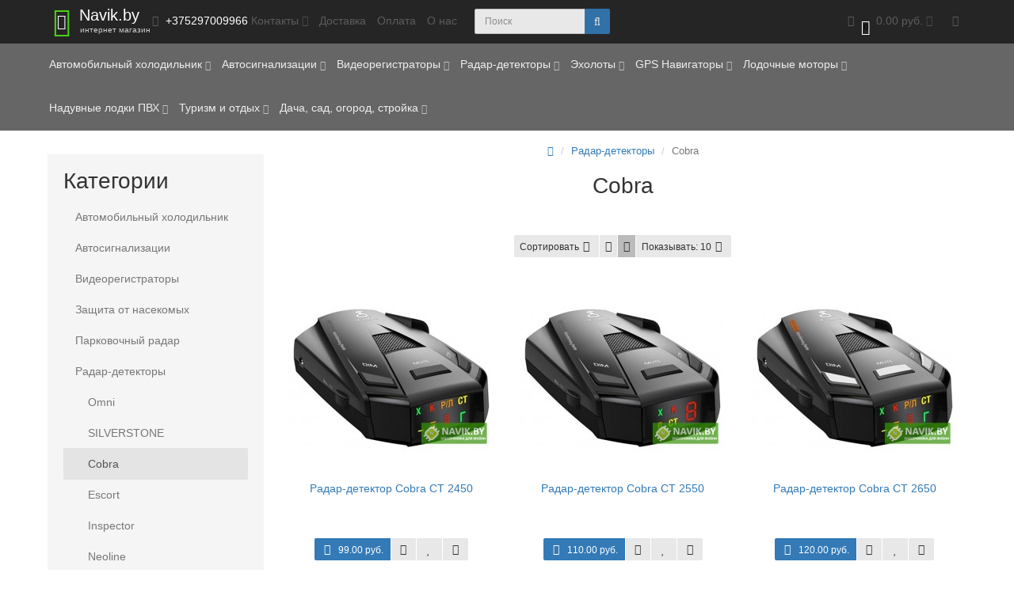

--- FILE ---
content_type: text/html; charset=utf-8
request_url: https://navik.by/radar-detektory/radari_cobra/
body_size: 19017
content:
<!DOCTYPE html>
<html dir="ltr" lang="ru">
<head>
<meta charset="UTF-8" />
<meta name="viewport" content="width=device-width, initial-scale=1">
<meta http-equiv="X-UA-Compatible" content="IE=edge">
<title>Радар детектор Cobra в Минске. Купить антирадар - NAVIK.BY</title>
<base href="https://navik.by/" />
<meta name="description" content="Интернет магазин Navik.by - это удобный способ купить Cobra по выгодной цене. Характеристики, фото, отзывы. Большой выбор Cobra. Доставка Cobra по всей стране." />
<meta name="keywords" content= "купить,дешево,недорого,продажа,, со скидкой Радар-детекторы" />
<meta property="og:title" content="Радар детектор Cobra в Минске. Купить антирадар - NAVIK.BY" />
<meta property="og:type" content="website" />
<meta property="og:url" content="https://navik.by/radar-detektory/radari_cobra/" />
<meta property="og:image" content="https://navik.by/image/catalog/logo.png" />
<meta property="og:site_name" content="navik.by" />
<!-- mmr2 2.7.0 ocs2.3 -->
<style>@font-face{font-display:swap;font-family:'Open Sans';font-style:normal;font-weight:300;src: url('catalog/view/theme/moneymaker2/fonts/open-sans-v13-latin-ext_latin_cyrillic-300.eot');src: local('Open Sans Light'), local('OpenSans-Light'),url('catalog/view/theme/moneymaker2/fonts/open-sans-v13-latin-ext_latin_cyrillic-300.eot?#iefix') format('embedded-opentype'),url('catalog/view/theme/moneymaker2/fonts/open-sans-v13-latin-ext_latin_cyrillic-300.woff2') format('woff2'),url('catalog/view/theme/moneymaker2/fonts/open-sans-v13-latin-ext_latin_cyrillic-300.woff') format('woff'),url('catalog/view/theme/moneymaker2/fonts/open-sans-v13-latin-ext_latin_cyrillic-300.ttf') format('truetype'),url('catalog/view/theme/moneymaker2/fonts/open-sans-v13-latin-ext_latin_cyrillic-300.svg#OpenSans') format('svg')}@font-face{font-display:swap;font-family:'Open Sans';font-style:normal;font-weight:400;src: url('catalog/view/theme/moneymaker2/fonts/open-sans-v13-latin-ext_latin_cyrillic-regular.eot');src: local('Open Sans'), local('OpenSans'),url('catalog/view/theme/moneymaker2/fonts/open-sans-v13-latin-ext_latin_cyrillic-regular.eot?#iefix') format('embedded-opentype'),url('catalog/view/theme/moneymaker2/fonts/open-sans-v13-latin-ext_latin_cyrillic-regular.woff2') format('woff2'),url('catalog/view/theme/moneymaker2/fonts/open-sans-v13-latin-ext_latin_cyrillic-regular.woff') format('woff'),url('catalog/view/theme/moneymaker2/fonts/open-sans-v13-latin-ext_latin_cyrillic-regular.ttf') format('truetype'),url('catalog/view/theme/moneymaker2/fonts/open-sans-v13-latin-ext_latin_cyrillic-regular.svg#OpenSans') format('svg')}@font-face{font-display:swap;font-family:'Open Sans';font-style:normal;font-weight:700;src: url('catalog/view/theme/moneymaker2/fonts/open-sans-v13-latin-ext_latin_cyrillic-700.eot');src: local('Open Sans Bold'), local('OpenSans-Bold'),url('catalog/view/theme/moneymaker2/fonts/open-sans-v13-latin-ext_latin_cyrillic-700.eot?#iefix') format('embedded-opentype'),url('catalog/view/theme/moneymaker2/fonts/open-sans-v13-latin-ext_latin_cyrillic-700.woff2') format('woff2'),url('catalog/view/theme/moneymaker2/fonts/open-sans-v13-latin-ext_latin_cyrillic-700.woff') format('woff'),url('catalog/view/theme/moneymaker2/fonts/open-sans-v13-latin-ext_latin_cyrillic-700.ttf') format('truetype'),url('catalog/view/theme/moneymaker2/fonts/open-sans-v13-latin-ext_latin_cyrillic-700.svg#OpenSans') format('svg')}@font-face{font-display:swap;font-family:'FontAwesome';font-weight:normal;font-style:normal;src: url('../fonts/fontawesome-webfont.eot?v=4.7.0');src: url('catalog/view/javascript/font-awesome/fonts/fontawesome-webfont.eot?#iefix&v=4.7.0') format('embedded-opentype'),url('catalog/view/javascript/font-awesome/fonts/fontawesome-webfont.woff2?v=4.7.0') format('woff2'),url('catalog/view/javascript/font-awesome/fonts/fontawesome-webfont.woff?v=4.7.0') format('woff'),url('catalog/view/javascript/font-awesome/fonts/fonts/fontawesome-webfont.ttf?v=4.7.0') format('truetype'),url('catalog/view/javascript/font-awesome/fonts/fonts/fontawesome-webfont.svg?v=4.7.0#fontawesomeregular') format('svg')}</style>
    <link href="min/?g=moneymaker2_css&f=admin/view/javascript/jquery/bootstrap-slider.moneymaker2/bootstrap-slider.min.css,catalog/view/javascript/jquery/owl-carousel/owl.carousel.css,catalog/view/javascript/jquery/owl-carousel/owl.moneymaker2.css,catalog/view/theme/moneymaker2/stylesheet/bootstrap-theme-colors.store0.css,catalog/view/theme/moneymaker2/stylesheet/stylesheet.css,catalog/view/theme/moneymaker2/stylesheet/stylesheet.custom.store0.css&v=270" rel="preload" as="style">
  <link href="min/?g=moneymaker2_css&f=admin/view/javascript/jquery/bootstrap-slider.moneymaker2/bootstrap-slider.min.css,catalog/view/javascript/jquery/owl-carousel/owl.carousel.css,catalog/view/javascript/jquery/owl-carousel/owl.moneymaker2.css,catalog/view/theme/moneymaker2/stylesheet/bootstrap-theme-colors.store0.css,catalog/view/theme/moneymaker2/stylesheet/stylesheet.css,catalog/view/theme/moneymaker2/stylesheet/stylesheet.custom.store0.css&v=270" rel="stylesheet">
    <link href="https://navik.by/radar-detektory/radari_cobra/" rel="canonical" />
    <link href="https://navik.by/radar-detektory/radari_cobra/?page=2" rel="next" />
    <link href="https://navik.by/image/catalog/cart.png" rel="icon" />
      <link href="min/?g=moneymaker2_js&f=admin/view/javascript/jquery/bootstrap-slider.moneymaker2/bootstrap-slider.min.js,catalog/view/javascript/jquery/owl-carousel/owl.carousel.min.js,catalog/view/javascript/jquery/moneymaker2/background-check.min.js,catalog/view/javascript/jquery/moneymaker2/bootstrap-hover-dropdown.min.js,catalog/view/javascript/jquery/moneymaker2/jquery.mask.min.js,catalog/view/javascript/jquery/moneymaker2/livesearch.js,catalog/view/javascript/jquery/moneymaker2/sidebars.responsive.js,catalog/view/javascript/jquery/moneymaker2/scrolltop.js&v=270" rel="preload" as="script">
  <script src="min/?g=moneymaker2_js&f=admin/view/javascript/jquery/bootstrap-slider.moneymaker2/bootstrap-slider.min.js,catalog/view/javascript/jquery/owl-carousel/owl.carousel.min.js,catalog/view/javascript/jquery/moneymaker2/background-check.min.js,catalog/view/javascript/jquery/moneymaker2/bootstrap-hover-dropdown.min.js,catalog/view/javascript/jquery/moneymaker2/jquery.mask.min.js,catalog/view/javascript/jquery/moneymaker2/livesearch.js,catalog/view/javascript/jquery/moneymaker2/sidebars.responsive.js,catalog/view/javascript/jquery/moneymaker2/scrolltop.js&v=270"></script>
<!-- Global site tag (gtag.js) - Google Analytics -->
<script async src="https://www.googletagmanager.com/gtag/js?id=UA-108224644-1"></script>
<script>
  window.dataLayer = window.dataLayer || [];
  function gtag(){dataLayer.push(arguments);}
  gtag('js', new Date());

  gtag('config', 'UA-108224644-1');
</script>

<!-- Yandex.Metrika counter -->
<script type="text/javascript" >
   (function(m,e,t,r,i,k,a){m[i]=m[i]||function(){(m[i].a=m[i].a||[]).push(arguments)};
   m[i].l=1*new Date();k=e.createElement(t),a=e.getElementsByTagName(t)[0],k.async=1,k.src=r,a.parentNode.insertBefore(k,a)})
   (window, document, "script", "https://mc.yandex.ru/metrika/tag.js", "ym");

   ym(62581405, "init", {
        clickmap:true,
        trackLinks:true,
        accurateTrackBounce:true,
        webvisor:true
   });
</script>
<noscript><div><img src="https://mc.yandex.ru/watch/62581405" style="position:absolute; left:-9999px;" alt="" /></div></noscript>
<!-- /Yandex.Metrika counter -->

<script src="//code.jivosite.com/widget/IouMaLa4Xo" async></script></head>
<body class="product-category-70_78">
<header>
  <nav id="top" class="navbar navbar-default navbar-full">
    <div class="container">
      <div class="navbar-header">
                <a href="javascript:void(0);" class="navbar-toggle collapsed" data-toggle="collapse" data-target=".navbar-top-collapse, .navbar-menu-collapse"><i class="fa fa-fw fa-bars"></i></a>
                        <a href="javascript:void(0);" class="navbar-search-toggle visible-xs"><i class="fa fa-fw fa-search" ></i></a>
                        <a href="javascript:void(0);" class="navbar-cart-toggle visible-xs"><i class="fa fa-fw fa-shopping-cart" ></i><small class="fa-stack"><i class="fa fa-circle fa-stack-2x"></i><span class="fa-stack-1x">0</span></small></a>
                        <div id="logo">
                                    <a href="https://navik.by/">
                <span class="fa-stack fa-lg"><i class="fa fa-circle fa-inverse fa-stack-2x"></i><i class="fa fa-shopping-bag fa-stack-1x"></i></span>
                <span class="text-primary">Navik.by</span>
                <small>интернет магазин</small>
              </a>
                              </div>
      </div>
      <div class="hidden-xs"></div>
      <div class="collapse navbar-collapse navbar-top-collapse">
        <ul class="nav navbar-nav">
          <li class="dropdown" id="contacts">
            <a href="javascript:void(0);" class="dropdown-toggle" data-toggle="dropdown"><i class="fa fa-fw fa-phone-square"></i> <span class="phone"> +375297009966</span> <span class="hidden-sm">Контакты </span><i class="fa fa-angle-down"></i></a>
                        <ul class="dropdown-menu">
                                                                      <li class="dropdown-header keep-open">Наши телефоны </li>
                                                                                                  <li class="keep-open"><span class="text-muted"><i class="fa fa-lg fa-fw fa-phone"></i> +375 (29) 700-99-66</span></li>
                                                                                                                <li class="keep-open"><span class="text-muted"><i class="fa fa-lg fa-fw fa-phone"></i> </span></li>
                                                                                                                <li class="keep-open"><span class="text-muted"><i class="fa fa-lg fa-fw fa-phone"></i> </span></li>
                                                                                                  <li class="divider"></li>
                                                                                    <li class="dropdown-header keep-open">Время работы</li>
                                                                                                  <li class="keep-open"><span class="text-muted"><i class="fa fa-lg fa-fw fa-clock-o"></i> 09:00 - 21:00 без выходных</span></li>
                                                                                                  <li class="divider"></li>
                                                                                    <li class="dropdown-header keep-open">Наш адрес</li>
                                                                                                  <li class="keep-open"><span class="text-muted"><i class="fa fa-lg fa-fw fa-home"></i> Минская область, Дзержинский р-н, г.Фаниполь, ул. Чапского,15</span></li>
                                                                    </ul>
                      </li>
                                                        <li><a href="index.php?route=information/information&amp;information_id=6"><i class="fa fa-fw fa--"></i> Доставка</a></li>
                                                <li><a href="https://navik.by/oplata/"><i class="fa fa-fw fa--"></i> Оплата</a></li>
                                                <li><a href="index.php?route=information/information&amp;information_id=4"><i class="fa fa-fw fa--"></i> О нас</a></li>
                                        </ul>
                <div id="search" class="navbar-form navbar-left">
          <div class="form-group">
            <ul class="keep-open list-unstyled">
              <li>
                <div class="input-group collapse">
                  <input type="text" name="search" value="" placeholder="Поиск" class="form-control"><span class="input-group-btn"><button type="button" class="btn btn-primary"><i class="fa fa-search"></i></button></span>
                </div>
              </li>
            </ul>
          </div>
        </div>
                <ul class="nav navbar-nav navbar-right">
                    <li class="dropdown" id="cart">
  <a href="javascript:void(0);" class="dropdown-toggle" data-toggle="dropdown" data-loading-text="Загрузка..." role="button" aria-haspopup="true" aria-expanded="false"><i class="fa fa-fw fa-shopping-cart"></i><small class="fa-stack"><i class="fa fa-circle fa-stack-2x"></i><span class="fa-stack-1x">0</span></small> <span class="hidden-sm"><span id="cart-total">0.00 руб.</span> <i class="fa fa-angle-down"></i></span></a>
  <ul class="dropdown-menu keep-open">
        <li>
              <p class="text-center">В корзине пусто!</p>
          </li>
      </ul>
</li>
                                                                                          <li class="dropdown" id="top-links">
            <a href="javascript:void(0);" class="dropdown-toggle" data-toggle="dropdown"><i class="fa fa-fw fa-bars"></i> <span class="hidden-lg hidden-md hidden-sm visible-xlg">Меню <i class="fa fa-angle-down"></i></span></a>
            <ul class="dropdown-menu keep-open">
                                                                      <li class="dropdown-header">Личный кабинет</li>
              <li><a href="https://navik.by/login/" rel="nofollow"><i class="fa fa-fw fa-sign-in"></i> Авторизация / Регистрация</a></li>
                                          <li><a href="https://navik.by/wishlist/" rel="nofollow"><i class="fa fa-fw fa-heart"></i> <span id="wishlist-total"><span>Мои закладки (0)</span></span></a></li>
                                          <li><a href="https://navik.by/compare-products/" rel="nofollow"><i class="fa fa-fw fa-area-chart"></i> <span id="compare-total">Сравнение товаров (0)</span></a></li>
                                        </ul>
          </li>
                  </ul>
      </div>
    </div>
  </nav>
    <nav class="navbar navbar-default navbar-full categories-menu" id="menu">
    <div class="container">
      <div class="collapse navbar-collapse navbar-menu-collapse">
        <ul class="nav navbar-nav">
                                  <li class="dropdown">
                            <a href="javascript:void(0);" class="dropdown-toggle" data-toggle="dropdown">Автомобильный холодильник <i class="fa fa-angle-down"></i></a>
              <ul class="dropdown-menu keep-open">
                <li><a href="https://navik.by/autoholodilnik/">Автомобильный холодильник</a></li>
                                <li><a class="text-muted" href="https://navik.by/autoholodilnik/avs/"><small>&ndash; AVS</small></a></li>
                                <li><a class="text-muted" href="https://navik.by/autoholodilnik/campingworld/"><small>&ndash; Camping World</small></a></li>
                                <li><a class="text-muted" href="https://navik.by/autoholodilnik/dometic/"><small>&ndash; Dometic</small></a></li>
                                <li><a class="text-muted" href="https://navik.by/autoholodilnik/filymore/"><small>&ndash; FILYMORE</small></a></li>
                                <li><a class="text-muted" href="https://navik.by/autoholodilnik/sumitachi_avto/"><small>&ndash; Sumitachi</small></a></li>
                                <li><a class="text-muted" href="https://navik.by/autoholodilnik/kont/"><small>&ndash; Изотермические контейнеры</small></a></li>
                                <li><a class="text-muted" href="https://navik.by/autoholodilnik/izor/"><small>&ndash; Изотермические сумки</small></a></li>
                                <li><a class="text-muted" href="https://navik.by/autoholodilnik/autoholodilnik_ezetil/"><small>&ndash; Ezetil</small></a></li>
                                <li><a class="text-muted" href="https://navik.by/autoholodilnik/autoholodilnik_mobicool/"><small>&ndash; Mobicool</small></a></li>
                                <li><a class="text-muted" href="https://navik.by/autoholodilnik/autoholodilnik_waeco/"><small>&ndash; Waeco</small></a></li>
                              </ul>
                          </li>
                        <li class="dropdown">
                            <a href="javascript:void(0);" class="dropdown-toggle" data-toggle="dropdown">Автосигнализации <i class="fa fa-angle-down"></i></a>
              <ul class="dropdown-menu keep-open">
                <li><a href="https://navik.by/avtosignalizacija/">Автосигнализации</a></li>
                                <li><a class="text-muted" href="https://navik.by/avtosignalizacija/centurion_1/"><small>&ndash; CENTURION</small></a></li>
                                <li><a class="text-muted" href="https://navik.by/avtosignalizacija/alfa/"><small>&ndash; ALFA</small></a></li>
                                <li><a class="text-muted" href="https://navik.by/avtosignalizacija/autoalarms_alligator/"><small>&ndash; Alligator</small></a></li>
                                <li><a class="text-muted" href="https://navik.by/avtosignalizacija/davinci/"><small>&ndash; Davinci</small></a></li>
                                <li><a class="text-muted" href="https://navik.by/avtosignalizacija/pandora/"><small>&ndash; Pandora</small></a></li>
                                <li><a class="text-muted" href="https://navik.by/avtosignalizacija/autoalarms_pantera/"><small>&ndash; PANTERA</small></a></li>
                                <li><a class="text-muted" href="https://navik.by/avtosignalizacija/autoalarms_pharaon/"><small>&ndash; PHARAON</small></a></li>
                                <li><a class="text-muted" href="https://navik.by/avtosignalizacija/autoalarms_scherkhan/"><small>&ndash; SCHER-KHAN</small></a></li>
                                <li><a class="text-muted" href="https://navik.by/avtosignalizacija/sheriff/"><small>&ndash; Sheriff</small></a></li>
                                <li><a class="text-muted" href="https://navik.by/avtosignalizacija/autoalarms_starline/"><small>&ndash; StarLine</small></a></li>
                                <li><a class="text-muted" href="https://navik.by/avtosignalizacija/avto_aks/"><small>&ndash; Аксессуары и модули</small></a></li>
                              </ul>
                          </li>
                        <li class="dropdown">
                            <a href="javascript:void(0);" class="dropdown-toggle" data-toggle="dropdown">Видеорегистраторы <i class="fa fa-angle-down"></i></a>
              <ul class="dropdown-menu keep-open">
                <li><a href="https://navik.by/avto-videoregistrator/">Видеорегистраторы</a></li>
                                <li><a class="text-muted" href="https://navik.by/avto-videoregistrator/70mai/"><small>&ndash; 70mai</small></a></li>
                                <li><a class="text-muted" href="https://navik.by/avto-videoregistrator/silverstone/"><small>&ndash; SILVERSTONE</small></a></li>
                                <li><a class="text-muted" href="https://navik.by/avto-videoregistrator/acv/"><small>&ndash; ACV</small></a></li>
                                <li><a class="text-muted" href="https://navik.by/avto-videoregistrator/avto_registrator_advocam/"><small>&ndash; Advocam</small></a></li>
                                <li><a class="text-muted" href="https://navik.by/avto-videoregistrator/avto_registrator_akenori/"><small>&ndash; Akenori</small></a></li>
                                <li><a class="text-muted" href="https://navik.by/avto-videoregistrator/avto_registrator_armix/"><small>&ndash; Armix</small></a></li>
                                <li><a class="text-muted" href="https://navik.by/avto-videoregistrator/avto_registrator_blackvue/"><small>&ndash; BlackVue</small></a></li>
                                <li><a class="text-muted" href="https://navik.by/avto-videoregistrator/avto_registrator_caidrox/"><small>&ndash; CaidRox</small></a></li>
                                <li><a class="text-muted" href="https://navik.by/avto-videoregistrator/datakam/"><small>&ndash; DataKam</small></a></li>
                                <li><a class="text-muted" href="https://navik.by/avto-videoregistrator/dunobil/"><small>&ndash; Dunobil</small></a></li>
                                <li><a class="text-muted" href="https://navik.by/avto-videoregistrator/avto_registrator_falcon/"><small>&ndash; Falcon Eye</small></a></li>
                                <li><a class="text-muted" href="https://navik.by/avto-videoregistrator/avto_registrator_finevu/"><small>&ndash; FineVu</small></a></li>
                                <li><a class="text-muted" href="https://navik.by/avto-videoregistrator/gazer/"><small>&ndash; Gazer</small></a></li>
                                <li><a class="text-muted" href="https://navik.by/avto-videoregistrator/avto_registrator_geofox/"><small>&ndash; Geofox</small></a></li>
                                <li><a class="text-muted" href="https://navik.by/avto-videoregistrator/globex/"><small>&ndash; Globex</small></a></li>
                                <li><a class="text-muted" href="https://navik.by/avto-videoregistrator/avto_registrator_globus/"><small>&ndash; Globus</small></a></li>
                                <li><a class="text-muted" href="https://navik.by/avto-videoregistrator/avto_registrator_goclever/"><small>&ndash; GOCLEVER</small></a></li>
                                <li><a class="text-muted" href="https://navik.by/avto-videoregistrator/avto_registrator_gopro/"><small>&ndash; GoPro</small></a></li>
                                <li><a class="text-muted" href="https://navik.by/avto-videoregistrator/avto_registrator_hp/"><small>&ndash; HP</small></a></li>
                                <li><a class="text-muted" href="https://navik.by/avto-videoregistrator/avto_registrator_inspector/"><small>&ndash; Inspector </small></a></li>
                                <li><a class="text-muted" href="https://navik.by/avto-videoregistrator/ion/"><small>&ndash; iON</small></a></li>
                                <li><a class="text-muted" href="https://navik.by/avto-videoregistrator/avto_registrator_itronics/"><small>&ndash; iTronics</small></a></li>
                                <li><a class="text-muted" href="https://navik.by/avto-videoregistrator/avto_registrator_jagga/"><small>&ndash; Jagga</small></a></li>
                                <li><a class="text-muted" href="https://navik.by/avto-videoregistrator/jimi/"><small>&ndash; Jimi</small></a></li>
                                <li><a class="text-muted" href="https://navik.by/avto-videoregistrator/avto_registrator_lukas/"><small>&ndash; LUKAS</small></a></li>
                                <li><a class="text-muted" href="https://navik.by/avto-videoregistrator/avto_registrator_mio/"><small>&ndash; Mio</small></a></li>
                                <li><a class="text-muted" href="https://navik.by/avto-videoregistrator/navitel_dvr/"><small>&ndash; NAVITEL</small></a></li>
                                <li><a class="text-muted" href="https://navik.by/avto-videoregistrator/avto_registrator_neoline/"><small>&ndash; Neoline</small></a></li>
                                <li><a class="text-muted" href="https://navik.by/avto-videoregistrator/avto_registrator_papago/"><small>&ndash; Papago</small></a></li>
                                <li><a class="text-muted" href="https://navik.by/avto-videoregistrator/avto_registrator_parkcity/"><small>&ndash; ParkCity</small></a></li>
                                <li><a class="text-muted" href="https://navik.by/avto-videoregistrator/avto_registrator_playme/"><small>&ndash; Playme</small></a></li>
                                <li><a class="text-muted" href="https://navik.by/avto-videoregistrator/avto_registrator_prology/"><small>&ndash; PROLOGY</small></a></li>
                                <li><a class="text-muted" href="https://navik.by/avto-videoregistrator/avto_registrator_recordeye/"><small>&ndash; Recordeye</small></a></li>
                                <li><a class="text-muted" href="https://navik.by/avto-videoregistrator/rodmax_veg/"><small>&ndash; Roadmax</small></a></li>
                                <li><a class="text-muted" href="https://navik.by/avto-videoregistrator/avto_registrator_seemax/"><small>&ndash; SeeMax</small></a></li>
                                <li><a class="text-muted" href="https://navik.by/avto-videoregistrator/avto_registrator_shome/"><small>&ndash; Sho-Me</small></a></li>
                                <li><a class="text-muted" href="https://navik.by/avto-videoregistrator/avto_registrator_sooinkorea/"><small>&ndash; SooinKorea</small></a></li>
                                <li><a class="text-muted" href="https://navik.by/avto-videoregistrator/streetguardian_dvr/"><small>&ndash; Street Guardian</small></a></li>
                                <li><a class="text-muted" href="https://navik.by/avto-videoregistrator/avto_registrator_streetstorm/"><small>&ndash; Street Storm</small></a></li>
                                <li><a class="text-muted" href="https://navik.by/avto-videoregistrator/avto_registrator_subini/"><small>&ndash; Subini</small></a></li>
                                <li><a class="text-muted" href="https://navik.by/avto-videoregistrator/texet/"><small>&ndash; TeXet</small></a></li>
                                <li><a class="text-muted" href="https://navik.by/avto-videoregistrator/thinkware_vid/"><small>&ndash; THINKWARE</small></a></li>
                                <li><a class="text-muted" href="https://navik.by/avto-videoregistrator/avto_registrator_trendvision/"><small>&ndash; TrendVision</small></a></li>
                                <li><a class="text-muted" href="https://navik.by/index.php?route=product/category&amp;path=59_172"><small>&ndash; Vacron</small></a></li>
                                <li><a class="text-muted" href="https://navik.by/avto-videoregistrator/videovox_vid/"><small>&ndash; Videovox</small></a></li>
                                <li><a class="text-muted" href="https://navik.by/avto-videoregistrator/viofo/"><small>&ndash; VIOFO</small></a></li>
                                <li><a class="text-muted" href="https://navik.by/avto-videoregistrator/xiaomi_dvr/"><small>&ndash; Xiaomi</small></a></li>
                                <li><a class="text-muted" href="https://navik.by/avto-videoregistrator/avto_registrator_aee/"><small>&ndash; AEE</small></a></li>
                              </ul>
                          </li>
                        <li class="dropdown">
                            <a href="javascript:void(0);" class="dropdown-toggle" data-toggle="dropdown">Радар-детекторы <i class="fa fa-angle-down"></i></a>
              <ul class="dropdown-menu keep-open">
                <li><a href="https://navik.by/radar-detektory/">Радар-детекторы</a></li>
                                <li><a class="text-muted" href="https://navik.by/radar-detektory/omni/"><small>&ndash; Omni</small></a></li>
                                <li><a class="text-muted" href="https://navik.by/radar-detektory/silverstone_radar/"><small>&ndash; SILVERSTONE</small></a></li>
                                <li><a class="text-muted" href="https://navik.by/radar-detektory/radari_cobra/"><small>&ndash; Cobra</small></a></li>
                                <li><a class="text-muted" href="https://navik.by/radar-detektory/radari_escort/"><small>&ndash; Escort</small></a></li>
                                <li><a class="text-muted" href="https://navik.by/radar-detektory/radari_inspector/"><small>&ndash; Inspector</small></a></li>
                                <li><a class="text-muted" href="https://navik.by/radar-detektory/radari_neoline/"><small>&ndash; Neoline</small></a></li>
                                <li><a class="text-muted" href="https://navik.by/radar-detektory/radari_playme/"><small>&ndash; Playme</small></a></li>
                                <li><a class="text-muted" href="https://navik.by/radar-detektory/rad_prol/"><small>&ndash; PROLOGY</small></a></li>
                                <li><a class="text-muted" href="https://navik.by/radar-detektory/sho-me/"><small>&ndash; Sho-Me</small></a></li>
                                <li><a class="text-muted" href="https://navik.by/radar-detektory/radari_streetstorm/"><small>&ndash; Street Storm</small></a></li>
                                <li><a class="text-muted" href="https://navik.by/radar-detektory/radari_whistler/"><small>&ndash; Whistler</small></a></li>
                                <li><a class="text-muted" href="https://navik.by/radar-detektory/%D0%BA%D0%B0%D1%80%D0%BA%D0%B0%D0%BC_rad/"><small>&ndash; КАРКАМ</small></a></li>
                                <li><a class="text-muted" href="https://navik.by/radar-detektory/prinadlezhnosti_k_radar-detektoram/"><small>&ndash; Принадлежности</small></a></li>
                              </ul>
                          </li>
                        <li class="dropdown">
                            <a href="javascript:void(0);" class="dropdown-toggle" data-toggle="dropdown">Эхолоты <i class="fa fa-angle-down"></i></a>
              <ul class="dropdown-menu keep-open">
                <li><a href="https://navik.by/echosounder/">Эхолоты</a></li>
                                <li><a class="text-muted" href="https://navik.by/echosounder/deeper/"><small>&ndash; Deeper</small></a></li>
                                <li><a class="text-muted" href="https://navik.by/echosounder/focusfish/"><small>&ndash; FocusFish</small></a></li>
                                <li><a class="text-muted" href="https://navik.by/echosounder/garmin/"><small>&ndash; Garmin</small></a></li>
                                <li><a class="text-muted" href="https://navik.by/echosounder/lowrance/"><small>&ndash; Lowrance</small></a></li>
                                <li><a class="text-muted" href="https://navik.by/echosounder/lucky/"><small>&ndash; Lucky</small></a></li>
                                <li><a class="text-muted" href="https://navik.by/echosounder/practik/"><small>&ndash; Практик</small></a></li>
                                <li><a class="text-muted" href="https://navik.by/echosounder/craft/"><small>&ndash; CRAFT</small></a></li>
                                <li><a class="text-muted" href="https://navik.by/echosounder/camera_pod/"><small>&ndash; Подводные камеры</small></a></li>
                              </ul>
                          </li>
                        <li class="dropdown">
                            <a href="javascript:void(0);" class="dropdown-toggle" data-toggle="dropdown">GPS Навигаторы <i class="fa fa-angle-down"></i></a>
              <ul class="dropdown-menu keep-open">
                <li><a href="https://navik.by/gps-navigator/">GPS Навигаторы</a></li>
                                <li><a class="text-muted" href="https://navik.by/gps-navigator/garmin_navik/"><small>&ndash; GARMIN</small></a></li>
                                <li><a class="text-muted" href="https://navik.by/gps-navigator/gps_navigation_geofox/"><small>&ndash; Geofox</small></a></li>
                                <li><a class="text-muted" href="https://navik.by/gps-navigator/navitel/"><small>&ndash; NAVITEL</small></a></li>
                                <li><a class="text-muted" href="https://navik.by/gps-navigator/gps_navigation_pioneer/"><small>&ndash; Pioneer</small></a></li>
                                <li><a class="text-muted" href="https://navik.by/gps-navigator/gps_navigation_plark/"><small>&ndash; Plark</small></a></li>
                                <li><a class="text-muted" href="https://navik.by/gps-navigator/gps_navigation_prology/"><small>&ndash; Prology</small></a></li>
                                <li><a class="text-muted" href="https://navik.by/gps-navigator/gps_navigation_roadmax/"><small>&ndash; Roadmax</small></a></li>
                                <li><a class="text-muted" href="https://navik.by/gps-navigator/gps_navigation_seemax/"><small>&ndash; SeeMax</small></a></li>
                                <li><a class="text-muted" href="https://navik.by/gps-navigator/gps_navigation_wayteq/"><small>&ndash; WayteQ</small></a></li>
                              </ul>
                          </li>
                        <li class="dropdown">
                            <a href="javascript:void(0);" class="dropdown-toggle" data-toggle="dropdown">Лодочные моторы <i class="fa fa-angle-down"></i></a>
              <ul class="dropdown-menu keep-open">
                <li><a href="https://navik.by/motorlodochny/">Лодочные моторы</a></li>
                                <li><a class="text-muted" href="https://navik.by/motorlodochny/eco_mot/"><small>&ndash; ECO</small></a></li>
                                <li><a class="text-muted" href="https://navik.by/motorlodochny/flover/"><small>&ndash; Flover</small></a></li>
                                <li><a class="text-muted" href="https://navik.by/motorlodochny/gladiator/"><small>&ndash; GLADIATOR</small></a></li>
                                <li><a class="text-muted" href="https://navik.by/motorlodochny/golfstream/"><small>&ndash; Golfstream</small></a></li>
                                <li><a class="text-muted" href="https://navik.by/motorlodochny/hangkai/"><small>&ndash; HANGKAI</small></a></li>
                                <li><a class="text-muted" href="https://navik.by/motorlodochny/hdx/"><small>&ndash; HDX</small></a></li>
                                <li><a class="text-muted" href="https://navik.by/motorlodochny/hidea/"><small>&ndash; Hidea</small></a></li>
                                <li><a class="text-muted" href="https://navik.by/motorlodochny/honda_marine/"><small>&ndash; Honda</small></a></li>
                                <li><a class="text-muted" href="https://navik.by/motorlodochny/mercury/"><small>&ndash; Mercury</small></a></li>
                                <li><a class="text-muted" href="https://navik.by/motorlodochny/motorguide/"><small>&ndash; MotorGuide</small></a></li>
                                <li><a class="text-muted" href="https://navik.by/motorlodochny/nissan/"><small>&ndash; Nissan</small></a></li>
                                <li><a class="text-muted" href="https://navik.by/motorlodochny/parsun/"><small>&ndash; Parsun</small></a></li>
                                <li><a class="text-muted" href="https://navik.by/motorlodochny/patriot_motor/"><small>&ndash; Patriot</small></a></li>
                                <li><a class="text-muted" href="https://navik.by/motorlodochny/seo-pro/"><small>&ndash; Sea-Pro</small></a></li>
                                <li><a class="text-muted" href="https://navik.by/motorlodochny/seanovo/"><small>&ndash; Seanovo</small></a></li>
                                <li><a class="text-muted" href="https://navik.by/motorlodochny/seatan/"><small>&ndash; SEATAN</small></a></li>
                                <li><a class="text-muted" href="https://navik.by/motorlodochny/motorlodochny_suzuki/"><small>&ndash; SUZUKI</small></a></li>
                                <li><a class="text-muted" href="https://navik.by/motorlodochny/tarpon-2/"><small>&ndash; Tarpon</small></a></li>
                                <li><a class="text-muted" href="https://navik.by/motorlodochny/titan/"><small>&ndash; TITAN</small></a></li>
                                <li><a class="text-muted" href="https://navik.by/motorlodochny/tohatsu/"><small>&ndash; Tohatsu</small></a></li>
                                <li><a class="text-muted" href="https://navik.by/motorlodochny/toyama/"><small>&ndash; Toyama</small></a></li>
                                <li><a class="text-muted" href="https://navik.by/motorlodochny/wahoo/"><small>&ndash; WAHOO</small></a></li>
                                <li><a class="text-muted" href="https://navik.by/motorlodochny/yamabisi/"><small>&ndash; Yamabisi</small></a></li>
                                <li><a class="text-muted" href="https://navik.by/motorlodochny/yamaha/"><small>&ndash; YAMAHA</small></a></li>
                                <li><a class="text-muted" href="https://navik.by/motorlodochny/adapter/"><small>&ndash; Адаптер лодочный</small></a></li>
                                <li><a class="text-muted" href="https://navik.by/motorlodochny/aksmot/"><small>&ndash; Аксессуары для лодочного мотора</small></a></li>
                                <li><a class="text-muted" href="https://navik.by/motorlodochny/vint/"><small>&ndash; Винты</small></a></li>
                                <li><a class="text-muted" href="https://navik.by/motorlodochny/lodoakkumulyator/"><small>&ndash; Лодочные тяговые аккумуляторы</small></a></li>
                                <li><a class="text-muted" href="https://navik.by/motorlodochny/maslo/"><small>&ndash; Масла для лодочных моторов</small></a></li>
                                <li><a class="text-muted" href="https://navik.by/motorlodochny/pulya/"><small>&ndash; Пуля</small></a></li>
                                <li><a class="text-muted" href="https://navik.by/motorlodochny/elektromotor/"><small>&ndash; Электромотор</small></a></li>
                              </ul>
                          </li>
                        <li class="dropdown">
                            <a href="javascript:void(0);" class="dropdown-toggle" data-toggle="dropdown">Надувные лодки ПВХ <i class="fa fa-angle-down"></i></a>
              <ul class="dropdown-menu keep-open">
                <li><a href="https://navik.by/lodki/">Надувные лодки ПВХ</a></li>
                                <li><a class="text-muted" href="https://navik.by/lodki/altair/"><small>&ndash; Altair</small></a></li>
                                <li><a class="text-muted" href="https://navik.by/lodki/amazonia/"><small>&ndash; AMAZONIA</small></a></li>
                                <li><a class="text-muted" href="https://navik.by/lodki/angler/"><small>&ndash; Angler</small></a></li>
                                <li><a class="text-muted" href="https://navik.by/lodki/apache/"><small>&ndash; Apache</small></a></li>
                                <li><a class="text-muted" href="https://navik.by/lodki/aquastorm/"><small>&ndash; AQUA-STORM </small></a></li>
                                <li><a class="text-muted" href="https://navik.by/lodki/aquastar/"><small>&ndash; AQUASTAR</small></a></li>
                                <li><a class="text-muted" href="https://navik.by/lodki/bark/"><small>&ndash; BARK</small></a></li>
                                <li><a class="text-muted" href="https://navik.by/lodki/boatmaster/"><small>&ndash; BoatMaster</small></a></li>
                                <li><a class="text-muted" href="https://navik.by/lodki/boatsman/"><small>&ndash; Boatsman</small></a></li>
                                <li><a class="text-muted" href="https://navik.by/lodki/catfish/"><small>&ndash; CatFish</small></a></li>
                                <li><a class="text-muted" href="https://navik.by/lodki/flinc/"><small>&ndash; FLINC</small></a></li>
                                <li><a class="text-muted" href="https://navik.by/lodki/fortboat/"><small>&ndash; FORT boat</small></a></li>
                                <li><a class="text-muted" href="https://navik.by/lodki/grouper/"><small>&ndash; GROUPER</small></a></li>
                                <li><a class="text-muted" href="https://navik.by/lodki/hunter/"><small>&ndash; HUNTER</small></a></li>
                                <li><a class="text-muted" href="https://navik.by/lodki/kingfish/"><small>&ndash; Kingfish</small></a></li>
                                <li><a class="text-muted" href="https://navik.by/lodki/kolibri/"><small>&ndash; Kolibri</small></a></li>
                                <li><a class="text-muted" href="https://navik.by/lodki/marlin/"><small>&ndash; Marlin</small></a></li>
                                <li><a class="text-muted" href="https://navik.by/lodki/lodki_polarbird/"><small>&ndash; Polar Bird</small></a></li>
                                <li><a class="text-muted" href="https://navik.by/lodki/prima/"><small>&ndash; Prima</small></a></li>
                                <li><a class="text-muted" href="https://navik.by/lodki/profmarine/"><small>&ndash; Prof Marine</small></a></li>
                                <li><a class="text-muted" href="https://navik.by/lodki/reef/"><small>&ndash; Reef (Риф)</small></a></li>
                                <li><a class="text-muted" href="https://navik.by/lodki/riverboats/"><small>&ndash; RiverBoats</small></a></li>
                                <li><a class="text-muted" href="https://navik.by/lodki/roger/"><small>&ndash; Roger</small></a></li>
                                <li><a class="text-muted" href="https://navik.by/lodki/rusboat/"><small>&ndash; RusBoat</small></a></li>
                                <li><a class="text-muted" href="https://navik.by/lodki/sharks/"><small>&ndash; SHARKS</small></a></li>
                                <li><a class="text-muted" href="https://navik.by/lodki/sheresper/"><small>&ndash; Sheresper</small></a></li>
                                <li><a class="text-muted" href="https://navik.by/lodki/solar/"><small>&ndash; SOLAR</small></a></li>
                                <li><a class="text-muted" href="https://navik.by/lodki/stella/"><small>&ndash; Stella</small></a></li>
                                <li><a class="text-muted" href="https://navik.by/lodki/vivax/"><small>&ndash; Vivax</small></a></li>
                                <li><a class="text-muted" href="https://navik.by/lodki/winboat/"><small>&ndash; WinBoat</small></a></li>
                                <li><a class="text-muted" href="https://navik.by/lodki/admiral/"><small>&ndash; Адмирал</small></a></li>
                                <li><a class="text-muted" href="https://navik.by/lodki/akva/"><small>&ndash; АКВА</small></a></li>
                                <li><a class="text-muted" href="https://navik.by/lodki/bars/"><small>&ndash; БАРС</small></a></li>
                                <li><a class="text-muted" href="https://navik.by/lodki/lodki_helios/"><small>&ndash; Гелиос</small></a></li>
                                <li><a class="text-muted" href="https://navik.by/lodki/locman/"><small>&ndash; Лоцман</small></a></li>
                                <li><a class="text-muted" href="https://navik.by/lodki/mnev/"><small>&ndash; Мнев и К</small></a></li>
                                <li><a class="text-muted" href="https://navik.by/lodki/neglinka/"><small>&ndash; Неглинка</small></a></li>
                                <li><a class="text-muted" href="https://navik.by/lodki/posedon/"><small>&ndash; Посейдон</small></a></li>
                                <li><a class="text-muted" href="https://navik.by/lodki/rivera/"><small>&ndash; Ривьера</small></a></li>
                                <li><a class="text-muted" href="https://navik.by/lodki/locman_rumb/"><small>&ndash; Румб</small></a></li>
                                <li><a class="text-muted" href="https://navik.by/lodki/taimen/"><small>&ndash; Таймень</small></a></li>
                                <li><a class="text-muted" href="https://navik.by/lodki/tri_akul/"><small>&ndash; Три акулы</small></a></li>
                                <li><a class="text-muted" href="https://navik.by/lodki/fenix_1/"><small>&ndash; Феникс</small></a></li>
                                <li><a class="text-muted" href="https://navik.by/lodki/flagman/"><small>&ndash; Флагман</small></a></li>
                                <li><a class="text-muted" href="https://navik.by/lodki/fortis/"><small>&ndash; Фортис</small></a></li>
                                <li><a class="text-muted" href="https://navik.by/lodki/fregat/"><small>&ndash; Фрегат</small></a></li>
                                <li><a class="text-muted" href="https://navik.by/lodki/adventure/"><small>&ndash; Adventure</small></a></li>
                                <li><a class="text-muted" href="https://navik.by/lodki/albatros/"><small>&ndash; ALBATROS</small></a></li>
                                <li><a class="text-muted" href="https://navik.by/lodki/brig/"><small>&ndash; BRIG</small></a></li>
                                <li><a class="text-muted" href="https://navik.by/lodki/aquastorm_aks/"><small>&ndash; Аксессуары</small></a></li>
                                <li><a class="text-muted" href="https://navik.by/lodki/veles/"><small>&ndash; Велес</small></a></li>
                              </ul>
                          </li>
                        <li class="dropdown">
                            <a href="javascript:void(0);" class="dropdown-toggle" data-toggle="dropdown">Туризм и отдых <i class="fa fa-angle-down"></i></a>
              <ul class="dropdown-menu keep-open">
                <li><a href="https://navik.by/turizm_otdyh/">Туризм и отдых</a></li>
                                <li><a class="text-muted" href="https://navik.by/turizm_otdyh/palatki_zima/"><small>&ndash; Зимние палатки</small></a></li>
                                <li><a class="text-muted" href="https://navik.by/turizm_otdyh/mebeltur/"><small>&ndash; Мебель</small></a></li>
                                <li><a class="text-muted" href="https://navik.by/turizm_otdyh/navig_turizm/"><small>&ndash; Навигатор туристический</small></a></li>
                                <li><a class="text-muted" href="https://navik.by/turizm_otdyh/palatki/"><small>&ndash; Палатки</small></a></li>
                                <li><a class="text-muted" href="https://navik.by/turizm_otdyh/samonaduvauujie_kovriki/"><small>&ndash; Самонадувающийся коврик</small></a></li>
                                <li><a class="text-muted" href="https://navik.by/turizm_otdyh/spalniki/"><small>&ndash; Спальники</small></a></li>
                                <li><a class="text-muted" href="https://navik.by/turizm_otdyh/fonar/"><small>&ndash; Фонари</small></a></li>
                                <li><a class="text-muted" href="https://navik.by/turizm_otdyh/fotolovushki/"><small>&ndash; Фотоловушки</small></a></li>
                                <li><a class="text-muted" href="https://navik.by/turizm_otdyh/garmin_chas/"><small>&ndash; Часы (шагомер)</small></a></li>
                                <li><a class="text-muted" href="https://navik.by/turizm_otdyh/tent/"><small>&ndash; Шатры, тенты</small></a></li>
                                <li><a class="text-muted" href="https://navik.by/turizm_otdyh/akses/"><small>&ndash; Аксессуары</small></a></li>
                                <li><a class="text-muted" href="https://navik.by/turizm_otdyh/gazov/"><small>&ndash; Газовое оборудование</small></a></li>
                                <li><a class="text-muted" href="https://navik.by/turizm_otdyh/stoly_igrovie/"><small>&ndash; Игровые столы</small></a></li>
                                <li><a class="text-muted" href="https://navik.by/turizm_otdyh/pricep/"><small>&ndash; Лодочные прицепы</small></a></li>
                                <li><a class="text-muted" href="https://navik.by/turizm_otdyh/odezda/"><small>&ndash; Одежда</small></a></li>
                                <li><a class="text-muted" href="https://navik.by/turizm_otdyh/posuda/"><small>&ndash; Посуда</small></a></li>
                                <li><a class="text-muted" href="https://navik.by/turizm_otdyh/sporttovar/"><small>&ndash; Спорттовары</small></a></li>
                                <li><a class="text-muted" href="https://navik.by/turizm_otdyh/tren/"><small>&ndash; Тренажеры</small></a></li>
                              </ul>
                          </li>
                        <li class="dropdown">
                            <a href="javascript:void(0);" class="dropdown-toggle" data-toggle="dropdown">Дача, сад, огород, стройка <i class="fa fa-angle-down"></i></a>
              <ul class="dropdown-menu keep-open">
                <li><a href="https://navik.by/dacha_sad_ogorod_stroyka/">Дача, сад, огород, стройка</a></li>
                                <li><a class="text-muted" href="https://navik.by/dacha_sad_ogorod_stroyka/svarka/"><small>&ndash; Аппарат сварочный </small></a></li>
                                <li><a class="text-muted" href="https://navik.by/dacha_sad_ogorod_stroyka/batut/"><small>&ndash; Батуты</small></a></li>
                                <li><a class="text-muted" href="https://navik.by/dacha_sad_ogorod_stroyka/betonosmesitel/"><small>&ndash; Бетоносмеситель</small></a></li>
                                <li><a class="text-muted" href="https://navik.by/dacha_sad_ogorod_stroyka/vibroplit/"><small>&ndash; Виброплиты</small></a></li>
                                <li><a class="text-muted" href="https://navik.by/dacha_sad_ogorod_stroyka/generator/"><small>&ndash; Генераторы</small></a></li>
                                <li><a class="text-muted" href="https://navik.by/dacha_sad_ogorod_stroyka/kompressor/"><small>&ndash; Компрессорное оборудование</small></a></li>
                                <li><a class="text-muted" href="https://navik.by/dacha_sad_ogorod_stroyka/minimoyki/"><small>&ndash; Минимойки</small></a></li>
                                <li><a class="text-muted" href="https://navik.by/dacha_sad_ogorod_stroyka/motocosa/"><small>&ndash; Мотокосы</small></a></li>
                                <li><a class="text-muted" href="https://navik.by/dacha_sad_ogorod_stroyka/pilesos/"><small>&ndash; Пылесос</small></a></li>
                                <li><a class="text-muted" href="https://navik.by/dacha_sad_ogorod_stroyka/telejka/"><small>&ndash; Тележка</small></a></li>
                              </ul>
                          </li>
                                        </ul>
      </div>
    </div>
  </nav>
  </header>
<div class="container">
  <div class="row"><aside id="column-left" class="col-sm-3 hidden-xs">
    <div class="module-boxed">
  <p class="h2">Категории</p>
  <div class="list-group">
            <a href="https://navik.by/autoholodilnik/" class="list-group-item"><i class="fa fa-fw fa--"></i> Автомобильный холодильник</a>
                <a href="https://navik.by/avtosignalizacija/" class="list-group-item"><i class="fa fa-fw fa--"></i> Автосигнализации</a>
                <a href="https://navik.by/avto-videoregistrator/" class="list-group-item"><i class="fa fa-fw fa--"></i> Видеорегистраторы</a>
                <a href="https://navik.by/index.php?route=product/category&amp;path=559" class="list-group-item"><i class="fa fa-fw fa--"></i> Защита от насекомых</a>
                <a href="https://navik.by/park/" class="list-group-item"><i class="fa fa-fw fa--"></i> Парковочный радар</a>
                <a href="https://navik.by/radar-detektory/" class="list-group-item"><i class="fa fa-fw fa--"></i> Радар-детекторы</a>
                <a href="https://navik.by/radar-detektory/omni/" class="list-group-item">&nbsp;&nbsp;&nbsp; <i class="fa fa-fw fa--"></i> Omni</a>
                <a href="https://navik.by/radar-detektory/silverstone_radar/" class="list-group-item">&nbsp;&nbsp;&nbsp; <i class="fa fa-fw fa--"></i> SILVERSTONE</a>
                <a href="https://navik.by/radar-detektory/radari_cobra/" class="list-group-item active">&nbsp;&nbsp;&nbsp; <i class="fa fa-fw fa--"></i> Cobra</a>
                <a href="https://navik.by/radar-detektory/radari_escort/" class="list-group-item">&nbsp;&nbsp;&nbsp; <i class="fa fa-fw fa--"></i> Escort</a>
                <a href="https://navik.by/radar-detektory/radari_inspector/" class="list-group-item">&nbsp;&nbsp;&nbsp; <i class="fa fa-fw fa--"></i> Inspector</a>
                <a href="https://navik.by/radar-detektory/radari_neoline/" class="list-group-item">&nbsp;&nbsp;&nbsp; <i class="fa fa-fw fa--"></i> Neoline</a>
                <a href="https://navik.by/radar-detektory/radari_playme/" class="list-group-item">&nbsp;&nbsp;&nbsp; <i class="fa fa-fw fa--"></i> Playme</a>
                <a href="https://navik.by/radar-detektory/rad_prol/" class="list-group-item">&nbsp;&nbsp;&nbsp; <i class="fa fa-fw fa--"></i> PROLOGY</a>
                <a href="https://navik.by/radar-detektory/sho-me/" class="list-group-item">&nbsp;&nbsp;&nbsp; <i class="fa fa-fw fa--"></i> Sho-Me</a>
                <a href="https://navik.by/radar-detektory/radari_streetstorm/" class="list-group-item">&nbsp;&nbsp;&nbsp; <i class="fa fa-fw fa--"></i> Street Storm</a>
                <a href="https://navik.by/radar-detektory/radari_whistler/" class="list-group-item">&nbsp;&nbsp;&nbsp; <i class="fa fa-fw fa--"></i> Whistler</a>
                <a href="https://navik.by/radar-detektory/%D0%BA%D0%B0%D1%80%D0%BA%D0%B0%D0%BC_rad/" class="list-group-item">&nbsp;&nbsp;&nbsp; <i class="fa fa-fw fa--"></i> КАРКАМ</a>
                <a href="https://navik.by/radar-detektory/prinadlezhnosti_k_radar-detektoram/" class="list-group-item">&nbsp;&nbsp;&nbsp; <i class="fa fa-fw fa--"></i> Принадлежности</a>
                            <a href="https://navik.by/echosounder/" class="list-group-item"><i class="fa fa-fw fa--"></i> Эхолоты</a>
                <a href="https://navik.by/gps-navigator/" class="list-group-item"><i class="fa fa-fw fa--"></i> GPS Навигаторы</a>
                <a href="https://navik.by/motorlodochny/" class="list-group-item"><i class="fa fa-fw fa--"></i> Лодочные моторы</a>
                <a href="https://navik.by/lodki/" class="list-group-item"><i class="fa fa-fw fa--"></i> Надувные лодки ПВХ</a>
                <a href="https://navik.by/turizm_otdyh/" class="list-group-item"><i class="fa fa-fw fa--"></i> Туризм и отдых</a>
                <a href="https://navik.by/dacha_sad_ogorod_stroyka/" class="list-group-item"><i class="fa fa-fw fa--"></i> Дача, сад, огород, стройка</a>
                <a href="https://navik.by/avtokondicioner/" class="list-group-item"><i class="fa fa-fw fa--"></i> Автомобильные кондиционеры</a>
                <a href="https://navik.by/autotovary/" class="list-group-item"><i class="fa fa-fw fa--"></i> Автомобильные принадлежности</a>
                <a href="https://navik.by/hit_prodaj/" class="list-group-item"><i class="fa fa-fw fa--"></i> Хиты продаж</a>
                <a href="https://navik.by/specials/" class="list-group-item list-group-item-danger"><i class="fa fa-fw fa-percent"></i> Товары со скидкой</a>
      </div>
</div>
    <div>
<div class="alert-info"><p class="h2">Запрос звонка</p><p>Перезвоним через 5&nbsp;минут</p><p><button class="btn btn-sm btn-primary btn-block" data-toggle="modal" data-target="#orderModal" data-order-mode="callback" data-order-title="Обратный звонок"><i class="fa fa-fw fa-volume-control-phone"></i> Обратный звонок</button></p></div></div>
    <div>
<div class="alert-warning"><p class="h2">Рассылка</p><p>Подпишитесь прямо сейчас!</p><div class="input-group input-group-sm"><input type="text" class="newsletteremail form-control" value="" placeholder="E-Mail"><span class="input-group-btn"><button type="button" class="btn btn-primary" data-toggle="modal" data-target="#orderModal" data-order-mode="newsletter" data-order-img-src="" data-order-title="Рассылка"><i class="fa fa-fw fa-flip-horizontal fa-reply-all"></i></button></span></div><ul class="text-left text-info"><li><small>Последние новости</small></li><li><small>Регулярные акции</small></li><li><small>Полезные советы</small></li></ul></div></div>
    <div class="module-boxed">
  <p class="h2">Информация</p>
  <div class="list-group">
        <a href="https://navik.by/about_us/" class="list-group-item">О нас</a>
        <a href="https://navik.by/dostavka/" class="list-group-item">Доставка</a>
        <a href="https://navik.by/usloviaisoglashenia/" class="list-group-item">Условия соглашения</a>
        <a href="https://navik.by/contact/" class="list-group-item">Контакты</a>
        <a href="https://navik.by/serviscentr/" class="list-group-item">Сервисные центры</a>
        <a href="https://navik.by/oplata/" class="list-group-item">Оплата</a>
        <a href="https://navik.by/contact-us/" class="list-group-item">Связаться с нами</a>
    <a href="https://navik.by/sitemap/" class="list-group-item">Карта сайта</a>
  </div>
</div>      <p class="h2">Распродажа</p>
<div>
</div>
    <div class="row">
  <div id="moneymaker2_slideshow0" class="owl-carousel owl-moneymaker2 owl-moneymaker2-slideshow owl-moneymaker2-slideshow-light owl-moneymaker2-slideshow-border-light">
            <div class="item">
        <div class="item-text top-left dark /*col-sm-12*/ col-md-6 text-center">
          <span class="hidden-xs"></span>
                            </div>
        <img src="https://navik.by/image/cache/catalog/sound/banners/scs8_angle_nogrill_z-216x216.jpg" alt="" class="img-responsive" />
      </div>
            <div class="item">
        <div class="item-text top-left dark /*col-sm-12*/ col-md-6 text-center">
          <span class="hidden-xs"></span>
                            </div>
        <img src="https://navik.by/image/cache/catalog/sound/banners/scs12_angle_nogrill_z-216x216.jpg" alt="" class="img-responsive" />
      </div>
            <div class="item">
        <div class="item-text top-left dark /*col-sm-12*/ col-md-6 text-center">
          <span class="hidden-xs"></span>
                            </div>
        <img src="https://navik.by/image/cache/catalog/sound/banners/scs8_angle_z-216x216.jpg" alt="" class="img-responsive" />
      </div>
        </div>
</div>
<script><!--
      
  $('#moneymaker2_slideshow0').owlCarousel({
  itemsCustom : [[0, 1], [320, 1], [450, 1], [560, 1], [768, 1], [992, 1], [1200, 1]],
      navigation: true,
    navigationText: ['', ''],
        pagination: true,
      afterAction: function() {
    setTimeout(function () {
      BackgroundCheck.refresh();
    }, 720);
  },
    });
//--></script>
    <div>
<p class="text-center text-special">30% скидка на акустику JBL!</p><p class="text-center"><a class="btn btn-sm btn-danger" href="index.php?route=product/special"><i class="fa fa-fw fa-clock-o"></i> Осталось 5 дней</a></p></div>
  </aside>
                <div id="content" class="col-sm-9">
      <ul class="breadcrumb text-center" itemscope itemtype="https://schema.org/BreadcrumbList">
                        <li itemprop="itemListElement" itemscope itemtype="https://schema.org/ListItem"><a itemprop="item" href="https://navik.by/"><span itemprop="name"><i class="fa fa-home"></i></span></a><meta itemprop="position" content="1" /></li>                        <li itemprop="itemListElement" itemscope itemtype="https://schema.org/ListItem"><a itemprop="item" href="https://navik.by/radar-detektory/"><span itemprop="name">Радар-детекторы</span></a><meta itemprop="position" content="2" /></li>                <li class="active">Cobra</li>              </ul>
            <h1 class="h2 text-center content-title">Cobra</h1>
                                    <div class="row limits">
        <div class="col-xs-12 text-center">
          <div class="btn-group text-left">
            <div class="btn-group btn-group-sm dropdown">
              <button type="button" class="btn btn-default dropdown-toggle" data-toggle="dropdown">
                Сортировать<i class="fa fa-fw fa-angle-down"></i>
              </button>
              <ul class="dropdown-menu" id="input-sort">
                                                <li class="active"><a href="https://navik.by/radar-detektory/radari_cobra/?sort=p.sort_order&amp;order=ASC" rel="nofollow">По умолчанию</a></li>
                                                                <li><a href="https://navik.by/radar-detektory/radari_cobra/?sort=pd.name&amp;order=ASC" rel="nofollow">По имени (A - Я)</a></li>
                                                                <li><a href="https://navik.by/radar-detektory/radari_cobra/?sort=pd.name&amp;order=DESC" rel="nofollow">По имени (Я - A)</a></li>
                                                                <li><a href="https://navik.by/radar-detektory/radari_cobra/?sort=p.price&amp;order=ASC" rel="nofollow">По цене (возрастанию)</a></li>
                                                                <li><a href="https://navik.by/radar-detektory/radari_cobra/?sort=p.price&amp;order=DESC" rel="nofollow">По цене (убыванию)</a></li>
                                                                <li><a href="https://navik.by/radar-detektory/radari_cobra/?sort=rating&amp;order=DESC" rel="nofollow">По рейтингу (убыванию)</a></li>
                                                                <li><a href="https://navik.by/radar-detektory/radari_cobra/?sort=rating&amp;order=ASC" rel="nofollow">По рейтингу (возрастанию)</a></li>
                                                                <li><a href="https://navik.by/radar-detektory/radari_cobra/?sort=p.model&amp;order=ASC" rel="nofollow">По модели (A - Я)</a></li>
                                                                <li><a href="https://navik.by/radar-detektory/radari_cobra/?sort=p.model&amp;order=DESC" rel="nofollow">По модели (Я - A)</a></li>
                                              </ul>
            </div>
                        <button type="button" id="list-view" class="btn btn-default btn-sm  hidden-xxs" data-toggle="tooltip" data-trigger="hover" data-placement="bottom" title="Список"><i class="fa fa-list"></i></button>
            <button type="button" id="grid-view" class="btn btn-default btn-sm active hidden-xxs" data-toggle="tooltip" data-trigger="hover" data-placement="bottom" title="Сетка"><i class="fa fa-th"></i></button>
                        <div class="btn-group btn-group-sm limit-btn-group dropdown">
              <ul class="dropdown-menu pull-right" id="input-limit">
                                                <li class="active"><a href="https://navik.by/radar-detektory/radari_cobra/?limit=10" rel="nofollow"><small>10</small></a></li>
                                                                                <li><a href="https://navik.by/radar-detektory/radari_cobra/?limit=25" rel="nofollow"><small>25</small></a></li>
                                                                <li><a href="https://navik.by/radar-detektory/radari_cobra/?limit=50" rel="nofollow"><small>50</small></a></li>
                                                                <li><a href="https://navik.by/radar-detektory/radari_cobra/?limit=75" rel="nofollow"><small>75</small></a></li>
                                                                <li><a href="https://navik.by/radar-detektory/radari_cobra/?limit=100" rel="nofollow"><small>100</small></a></li>
                                              </ul>
              <button type="button" class="btn btn-default dropdown-toggle" data-toggle="dropdown">
                <i class="fa fa-arrows-v hidden-md hidden-lg"></i> <span class="hidden-xs hidden-sm">Показывать: </span><span>10</span><i class="fa fa-fw fa-angle-down"></i>
              </button>
            </div>
          </div>
        </div>
      </div>
      <div class="row products">
                <div class="product-layout product-grid">
          <div class="product-thumb">
            <div class="image">
                                          <a href="https://navik.by/radar-detektory/cobra_ct2450/"><img src="https://navik.by/image/cache/catalog/radar/Cobra%20CT%202450-260x260.jpg" alt="Радар-детектор Cobra CT 2450" title="Радар-детектор Cobra CT 2450" class="img-responsive" /></a>
            </div>
            <div>
              <div class="caption">
                <a href="https://navik.by/radar-detektory/cobra_ct2450/">Радар-детектор Cobra CT 2450</a>
              </div>
                            <div class="btn-group btn-group-sm">
                                <button type="button" data-toggle="tooltip" data-html="true" data-placement="bottom" title="<p>В корзину</p>" class="btn btn-primary" onclick="cart.add('703', '1');"><i class="fa fa-fw fa-shopping-cart"></i> <span class="price">99.00 руб.</span></button>
                                                <div class="btn btn-default" data-toggle="modal" data-target="#orderModal" data-order-mode="catalog" data-order-product-id="703" data-order-title="Радар-детектор Cobra CT 2450" data-order-img-src="https://navik.by/image/cache/catalog/radar/Cobra%20CT%202450-260x260.jpg" data-order-price="99.00 руб."><span data-toggle="tooltip" data-html="true" data-placement="bottom" title="<p>Быстрый заказ</p>"><i class="fa fa-fw fa-send"></i></span></div>
                                <button type="button" class="btn btn-default" data-toggle="tooltip" data-placement="bottom" title="В закладки" onclick="wishlist.add('703');"><i class="fa fa-fw fa-heart"></i></button>                <button type="button" class="btn btn-default" data-toggle="tooltip" data-placement="bottom" title="В сравнение" onclick="compare.add('703');"><i class="fa fa-fw fa-area-chart"></i></button>              </div>
                            <div class="additional"><span class='stock instock'><!--Доступность:--> <span>На складе</span></span> <span class='code'>Код товара: <span>Cobra CT 2450</span></span></div>
              <div class="description">
	
		
			
				Основные функции
				Cobra CT 2450
			
				
					
						GPS Информатор стационарных камер : нет
					
						Гарантия:1 Год
					
						Голосовые сообщения : нет
					
						Цифровая индикация уровня излучения : нет
			..</div>
            </div>
          </div>
        </div>
                        <div class="product-layout product-grid">
          <div class="product-thumb">
            <div class="image">
                                          <a href="https://navik.by/radar-detektory/cobra_ct2550/"><img src="https://navik.by/image/cache/catalog/radar/Cobra%20CT%202550-260x260.jpg" alt="Радар-детектор Cobra CT 2550" title="Радар-детектор Cobra CT 2550" class="img-responsive" /></a>
            </div>
            <div>
              <div class="caption">
                <a href="https://navik.by/radar-detektory/cobra_ct2550/">Радар-детектор Cobra CT 2550</a>
              </div>
                            <div class="btn-group btn-group-sm">
                                <button type="button" data-toggle="tooltip" data-html="true" data-placement="bottom" title="<p>В корзину</p>" class="btn btn-primary" onclick="cart.add('705', '1');"><i class="fa fa-fw fa-shopping-cart"></i> <span class="price">110.00 руб.</span></button>
                                                <div class="btn btn-default" data-toggle="modal" data-target="#orderModal" data-order-mode="catalog" data-order-product-id="705" data-order-title="Радар-детектор Cobra CT 2550" data-order-img-src="https://navik.by/image/cache/catalog/radar/Cobra%20CT%202550-260x260.jpg" data-order-price="110.00 руб."><span data-toggle="tooltip" data-html="true" data-placement="bottom" title="<p>Быстрый заказ</p>"><i class="fa fa-fw fa-send"></i></span></div>
                                <button type="button" class="btn btn-default" data-toggle="tooltip" data-placement="bottom" title="В закладки" onclick="wishlist.add('705');"><i class="fa fa-fw fa-heart"></i></button>                <button type="button" class="btn btn-default" data-toggle="tooltip" data-placement="bottom" title="В сравнение" onclick="compare.add('705');"><i class="fa fa-fw fa-area-chart"></i></button>              </div>
                            <div class="additional"><span class='stock instock'><!--Доступность:--> <span>На складе</span></span> <span class='code'>Код товара: <span>Cobra CT 2550</span></span></div>
              <div class="description">
	
		
			
				Основные функции
				Cobra CT 2550
			
				
					
						GPS Информатор стационарных камер : нет
					
						Гарантия:1 Год
					
						Голосовые сообщения : нет
					
						Цифровая индикация уровня излучения : есть (1-..</div>
            </div>
          </div>
        </div>
                        <div class="product-layout product-grid">
          <div class="product-thumb">
            <div class="image">
                                          <a href="https://navik.by/radar-detektory/cobra_ct2650/"><img src="https://navik.by/image/cache/catalog/radar/Cobra%20CT%202650-260x260.jpg" alt="Радар-детектор Cobra CT 2650" title="Радар-детектор Cobra CT 2650" class="img-responsive" /></a>
            </div>
            <div>
              <div class="caption">
                <a href="https://navik.by/radar-detektory/cobra_ct2650/">Радар-детектор Cobra CT 2650</a>
              </div>
                            <div class="btn-group btn-group-sm">
                                <button type="button" data-toggle="tooltip" data-html="true" data-placement="bottom" title="<p>В корзину</p>" class="btn btn-primary" onclick="cart.add('706', '1');"><i class="fa fa-fw fa-shopping-cart"></i> <span class="price">120.00 руб.</span></button>
                                                <div class="btn btn-default" data-toggle="modal" data-target="#orderModal" data-order-mode="catalog" data-order-product-id="706" data-order-title="Радар-детектор Cobra CT 2650" data-order-img-src="https://navik.by/image/cache/catalog/radar/Cobra%20CT%202650-260x260.jpg" data-order-price="120.00 руб."><span data-toggle="tooltip" data-html="true" data-placement="bottom" title="<p>Быстрый заказ</p>"><i class="fa fa-fw fa-send"></i></span></div>
                                <button type="button" class="btn btn-default" data-toggle="tooltip" data-placement="bottom" title="В закладки" onclick="wishlist.add('706');"><i class="fa fa-fw fa-heart"></i></button>                <button type="button" class="btn btn-default" data-toggle="tooltip" data-placement="bottom" title="В сравнение" onclick="compare.add('706');"><i class="fa fa-fw fa-area-chart"></i></button>              </div>
                            <div class="additional"><span class='stock instock'><!--Доступность:--> <span>На складе</span></span> <span class='code'>Код товара: <span>Cobra CT 2650</span></span></div>
              <div class="description">
	
		
			
				Основные функции
				Cobra CT 2650
			
				
					
						GPS Информатор стационарных камер : нет
					
						Гарантия:1 Год
					
						Голосовые сообщения : есть
					
						Цифровая индикация уровня излучения : нет
		..</div>
            </div>
          </div>
        </div>
                        <div class="product-layout product-grid">
          <div class="product-thumb">
            <div class="image">
                                          <a href="https://navik.by/radar-detektory/cobra_ct2750/"><img src="https://navik.by/image/cache/catalog/radar/Cobra%20CT%202750-260x260.jpg" alt="Радар-детектор Cobra CT 2750" title="Радар-детектор Cobra CT 2750" class="img-responsive" /></a>
            </div>
            <div>
              <div class="caption">
                <a href="https://navik.by/radar-detektory/cobra_ct2750/">Радар-детектор Cobra CT 2750</a>
              </div>
                            <div class="btn-group btn-group-sm">
                                <button type="button" data-toggle="tooltip" data-html="true" data-placement="bottom" title="<p>В корзину</p>" class="btn btn-primary" onclick="cart.add('707', '1');"><i class="fa fa-fw fa-shopping-cart"></i> <span class="price">130.00 руб.</span></button>
                                                <div class="btn btn-default" data-toggle="modal" data-target="#orderModal" data-order-mode="catalog" data-order-product-id="707" data-order-title="Радар-детектор Cobra CT 2750" data-order-img-src="https://navik.by/image/cache/catalog/radar/Cobra%20CT%202750-260x260.jpg" data-order-price="130.00 руб."><span data-toggle="tooltip" data-html="true" data-placement="bottom" title="<p>Быстрый заказ</p>"><i class="fa fa-fw fa-send"></i></span></div>
                                <button type="button" class="btn btn-default" data-toggle="tooltip" data-placement="bottom" title="В закладки" onclick="wishlist.add('707');"><i class="fa fa-fw fa-heart"></i></button>                <button type="button" class="btn btn-default" data-toggle="tooltip" data-placement="bottom" title="В сравнение" onclick="compare.add('707');"><i class="fa fa-fw fa-area-chart"></i></button>              </div>
                            <div class="additional"><span class='stock instock'><!--Доступность:--> <span>На складе</span></span> <span class='code'>Код товара: <span>Cobra CT 2750</span></span></div>
              <div class="description">
	
		
			
				Основные функции
				Cobra CT 2750
			
				
					
						GPS Информатор стационарных камер : нет
					
						Гарантия:1 Год
					
						Голосовые сообщения : есть
					
						Цифровая индикация уровня излучения : есть (1..</div>
            </div>
          </div>
        </div>
                        <div class="product-layout product-grid">
          <div class="product-thumb">
            <div class="image">
                                          <a href="https://navik.by/radar-detektory/cobra_ru745ct/"><img src="https://navik.by/image/cache/catalog/radar/Cobra%20RU%20745CT-260x260.png" alt="Радар-детектор COBRA RU 745CT" title="Радар-детектор COBRA RU 745CT" class="img-responsive" /></a>
            </div>
            <div>
              <div class="caption">
                <a href="https://navik.by/radar-detektory/cobra_ru745ct/">Радар-детектор COBRA RU 745CT</a>
              </div>
                            <div class="btn-group btn-group-sm">
                                <button type="button" data-toggle="tooltip" data-html="true" data-placement="bottom" title="<p>В корзину</p>" class="btn btn-primary" onclick="cart.add('263', '1');"><i class="fa fa-fw fa-shopping-cart"></i> <span class="price">128.00 руб.</span></button>
                                                <div class="btn btn-default" data-toggle="modal" data-target="#orderModal" data-order-mode="catalog" data-order-product-id="263" data-order-title="Радар-детектор COBRA RU 745CT" data-order-img-src="https://navik.by/image/cache/catalog/radar/Cobra%20RU%20745CT-260x260.png" data-order-price="128.00 руб."><span data-toggle="tooltip" data-html="true" data-placement="bottom" title="<p>Быстрый заказ</p>"><i class="fa fa-fw fa-send"></i></span></div>
                                <button type="button" class="btn btn-default" data-toggle="tooltip" data-placement="bottom" title="В закладки" onclick="wishlist.add('263');"><i class="fa fa-fw fa-heart"></i></button>                <button type="button" class="btn btn-default" data-toggle="tooltip" data-placement="bottom" title="В сравнение" onclick="compare.add('263');"><i class="fa fa-fw fa-area-chart"></i></button>              </div>
                            <div class="additional"><span class='stock instock'><!--Доступность:--> <span>На складе</span></span> <span class='code'>Код товара: <span>COBRA RU 745CT</span></span></div>
              <div class="description">
	
		
			
				
					Cobra RU 745CT&nbsp;представляет собой&nbsp;&nbsp;бюджетную модель четвёртого поколения радар-детекторов ТМ Cobra, разработанных специально для использования в России. Этот прибор сделан&nbsp;&nbsp;с учётом технологических ..</div>
            </div>
          </div>
        </div>
                        <div class="product-layout product-grid">
          <div class="product-thumb">
            <div class="image">
                                          <a href="https://navik.by/radar-detektory/cobra_ru935ct/"><img src="https://navik.by/image/cache/catalog/radar/Cobra%20RU%20935CT-260x260.png" alt="Радар-детектор COBRA RU 935CT" title="Радар-детектор COBRA RU 935CT" class="img-responsive" /></a>
            </div>
            <div>
              <div class="caption">
                <a href="https://navik.by/radar-detektory/cobra_ru935ct/">Радар-детектор COBRA RU 935CT</a>
              </div>
                            <div class="btn-group btn-group-sm">
                                <button type="button" data-toggle="tooltip" data-html="true" data-placement="bottom" title="<p>В корзину</p>" class="btn btn-primary" onclick="cart.add('266', '1');"><i class="fa fa-fw fa-shopping-cart"></i> <span class="price">137.00 руб.</span></button>
                                                <div class="btn btn-default" data-toggle="modal" data-target="#orderModal" data-order-mode="catalog" data-order-product-id="266" data-order-title="Радар-детектор COBRA RU 935CT" data-order-img-src="https://navik.by/image/cache/catalog/radar/Cobra%20RU%20935CT-260x260.png" data-order-price="137.00 руб."><span data-toggle="tooltip" data-html="true" data-placement="bottom" title="<p>Быстрый заказ</p>"><i class="fa fa-fw fa-send"></i></span></div>
                                <button type="button" class="btn btn-default" data-toggle="tooltip" data-placement="bottom" title="В закладки" onclick="wishlist.add('266');"><i class="fa fa-fw fa-heart"></i></button>                <button type="button" class="btn btn-default" data-toggle="tooltip" data-placement="bottom" title="В сравнение" onclick="compare.add('266');"><i class="fa fa-fw fa-area-chart"></i></button>              </div>
                            <div class="additional"><span class='stock instock'><!--Доступность:--> <span>На складе</span></span> <span class='code'>Код товара: <span>COBRA RU 935CT</span></span></div>
              <div class="description">
	
		
			
				Cobra RU 935CT представляет собой&nbsp;&nbsp; модель премиум класса&nbsp;четвёртого поколения радар-детекторов ТМ Cobra, разработанных специально для использования в России. Этот прибор сделан&nbsp;с учётом технологических особенн..</div>
            </div>
          </div>
        </div>
                        <div class="product-layout product-grid">
          <div class="product-thumb">
            <div class="image">
                                          <a href="https://navik.by/radar-detektory/cobra_ru955ct/"><img src="https://navik.by/image/cache/catalog/radar/Cobra%20RU%20955CT-260x260.png" alt="Радар-детектор COBRA RU 955CT" title="Радар-детектор COBRA RU 955CT" class="img-responsive" /></a>
            </div>
            <div>
              <div class="caption">
                <a href="https://navik.by/radar-detektory/cobra_ru955ct/">Радар-детектор COBRA RU 955CT</a>
              </div>
                            <div class="btn-group btn-group-sm">
                                <button type="button" data-toggle="tooltip" data-html="true" data-placement="bottom" title="<p>В корзину</p>" class="btn btn-primary" onclick="cart.add('265', '1');"><i class="fa fa-fw fa-shopping-cart"></i> <span class="price">400.00 руб.</span></button>
                                                <div class="btn btn-default" data-toggle="modal" data-target="#orderModal" data-order-mode="catalog" data-order-product-id="265" data-order-title="Радар-детектор COBRA RU 955CT" data-order-img-src="https://navik.by/image/cache/catalog/radar/Cobra%20RU%20955CT-260x260.png" data-order-price="400.00 руб."><span data-toggle="tooltip" data-html="true" data-placement="bottom" title="<p>Быстрый заказ</p>"><i class="fa fa-fw fa-send"></i></span></div>
                                <button type="button" class="btn btn-default" data-toggle="tooltip" data-placement="bottom" title="В закладки" onclick="wishlist.add('265');"><i class="fa fa-fw fa-heart"></i></button>                <button type="button" class="btn btn-default" data-toggle="tooltip" data-placement="bottom" title="В сравнение" onclick="compare.add('265');"><i class="fa fa-fw fa-area-chart"></i></button>              </div>
                            <div class="additional"><span class='stock instock'><!--Доступность:--> <span>На складе</span></span> <span class='code'>Код товара: <span>COBRA RU 955CT</span></span></div>
              <div class="description">
	
		
			
				Cobra RU 955CT представляет собой &nbsp; модель премиум класса четвёртого поколения радар-детекторов ТМ Cobra, разработанных специально для использования в России. Этот прибор сделан с учётом технологических особенностей работы ро..</div>
            </div>
          </div>
        </div>
                        <div class="product-layout product-grid">
          <div class="product-thumb">
            <div class="image">
                                          <a href="https://navik.by/radar-detektory/cobra_vedettaslr500gru/"><img src="https://navik.by/image/cache/catalog/radar/Cobra%20VEDETTA%20SLR%20500%20RU-260x260.png" alt="Радар-детектор Cobra Vedetta SLR 500 RU" title="Радар-детектор Cobra Vedetta SLR 500 RU" class="img-responsive" /></a>
            </div>
            <div>
              <div class="caption">
                <a href="https://navik.by/radar-detektory/cobra_vedettaslr500gru/">Радар-детектор Cobra Vedetta SLR 500 RU</a>
              </div>
                            <div class="btn-group btn-group-sm">
                                <button type="button" data-toggle="tooltip" data-html="true" data-placement="bottom" title="<p>В корзину</p>" class="btn btn-primary" onclick="cart.add('143', '1');"><i class="fa fa-fw fa-shopping-cart"></i> <span class="price">250.00 руб.</span></button>
                                                <div class="btn btn-default" data-toggle="modal" data-target="#orderModal" data-order-mode="catalog" data-order-product-id="143" data-order-title="Радар-детектор Cobra Vedetta SLR 500 RU" data-order-img-src="https://navik.by/image/cache/catalog/radar/Cobra%20VEDETTA%20SLR%20500%20RU-260x260.png" data-order-price="250.00 руб."><span data-toggle="tooltip" data-html="true" data-placement="bottom" title="<p>Быстрый заказ</p>"><i class="fa fa-fw fa-send"></i></span></div>
                                <button type="button" class="btn btn-default" data-toggle="tooltip" data-placement="bottom" title="В закладки" onclick="wishlist.add('143');"><i class="fa fa-fw fa-heart"></i></button>                <button type="button" class="btn btn-default" data-toggle="tooltip" data-placement="bottom" title="В сравнение" onclick="compare.add('143');"><i class="fa fa-fw fa-area-chart"></i></button>              </div>
                            <div class="additional"><span class='stock instock'><!--Доступность:--> <span>На складе</span></span> <span class='code'>Код товара: <span>Cobra Vedetta SLR 500 RUG RU INTL</span></span></div>
              <div class="description">
	Модель 2013 года!&nbsp;

	
	Высокопроизводительная схема обнаружения VEDETTA и яркий 2, 4 дюймовый дисплей позволяют легко распознавать и реагировать на СИГНАЛЫ ЛЮБЫХ РАДАРОВ И ЛАЗЕРНЫХ УСТРОЙСТВ.
	
	Повышенная дальность действия
	
	Обнар..</div>
            </div>
          </div>
        </div>
                        <div class="product-layout product-grid">
          <div class="product-thumb">
            <div class="image">
                                          <a href="https://navik.by/radar-detektory/cobra_vedettaslr600ru/"><img src="https://navik.by/image/cache/catalog/radar/Cobra%20VEDETTA%20SLR%20600%20RU-260x260.png" alt="Радар-детектор Cobra VEDETTA SLR 600 RU" title="Радар-детектор Cobra VEDETTA SLR 600 RU" class="img-responsive" /></a>
            </div>
            <div>
              <div class="caption">
                <a href="https://navik.by/radar-detektory/cobra_vedettaslr600ru/">Радар-детектор Cobra VEDETTA SLR 600 RU</a>
              </div>
                            <div class="btn-group btn-group-sm">
                                <button type="button" data-toggle="tooltip" data-html="true" data-placement="bottom" title="<p class='text-muted'>В корзину</p><p><span class='stock'><span>Нет на складе</span></span></p>" class="btn disabled btn-primary" ><i class="fa fa-fw fa-shopping-cart"></i> <span class="price">600.00 руб.</span></button>
                                                <div class="btn btn-default disabled" ><span data-toggle="tooltip" data-html="true" data-placement="bottom" title="<p class='text-muted'>Быстрый заказ</p><p><span class='stock'><span>Нет на складе</span></span></p>"><i class="fa fa-fw fa-send"></i></span></div>
                                <button type="button" class="btn btn-default" data-toggle="tooltip" data-placement="bottom" title="В закладки" onclick="wishlist.add('142');"><i class="fa fa-fw fa-heart"></i></button>                <button type="button" class="btn btn-default" data-toggle="tooltip" data-placement="bottom" title="В сравнение" onclick="compare.add('142');"><i class="fa fa-fw fa-area-chart"></i></button>              </div>
                            <div class="additional"><span class='stock'><span>Нет на складе</span></span> <span class='code'>Код товара: <span>Cobra VEDETTA SLR 600 RU</span></span></div>
              <div class="description">
	&nbsp;Модель 2013 года!&nbsp;

	Высокопроизводительная схема обнаружения VEDETTA и яркий 2, 4 дюймовый дисплей позволяют легко распознавать и реагировать на СИГНАЛЫ ЛЮБЫХ РАДАРОВ И ЛАЗЕРНЫХ УСТРОЙСТВ.
	
	Повышенная дальность действия
	
	Об..</div>
            </div>
          </div>
        </div>
                        <div class="product-layout product-grid">
          <div class="product-thumb">
            <div class="image">
                                          <a href="https://navik.by/radar-detektory/cobra_vedettaslr650gru/"><img src="https://navik.by/image/cache/catalog/radar/cobra-260x260.png" alt="Радар-детектор Cobra VEDETTA SLR 650 G RU" title="Радар-детектор Cobra VEDETTA SLR 650 G RU" class="img-responsive" /></a>
            </div>
            <div>
              <div class="caption">
                <a href="https://navik.by/radar-detektory/cobra_vedettaslr650gru/">Радар-детектор Cobra VEDETTA SLR 650 G RU</a>
              </div>
                            <div class="btn-group btn-group-sm">
                                <button type="button" data-toggle="tooltip" data-html="true" data-placement="bottom" title="<p>В корзину</p>" class="btn btn-primary" onclick="cart.add('141', '1');"><i class="fa fa-fw fa-shopping-cart"></i> <span class="price">542.00 руб.</span></button>
                                                <div class="btn btn-default" data-toggle="modal" data-target="#orderModal" data-order-mode="catalog" data-order-product-id="141" data-order-title="Радар-детектор Cobra VEDETTA SLR 650 G RU" data-order-img-src="https://navik.by/image/cache/catalog/radar/cobra-260x260.png" data-order-price="542.00 руб."><span data-toggle="tooltip" data-html="true" data-placement="bottom" title="<p>Быстрый заказ</p>"><i class="fa fa-fw fa-send"></i></span></div>
                                <button type="button" class="btn btn-default" data-toggle="tooltip" data-placement="bottom" title="В закладки" onclick="wishlist.add('141');"><i class="fa fa-fw fa-heart"></i></button>                <button type="button" class="btn btn-default" data-toggle="tooltip" data-placement="bottom" title="В сравнение" onclick="compare.add('141');"><i class="fa fa-fw fa-area-chart"></i></button>              </div>
                            <div class="additional"><span class='stock instock'><!--Доступность:--> <span>На складе</span></span> <span class='code'>Код товара: <span>Cobra VEDETTA SLR 650 G RU INTL</span></span></div>
              <div class="description">
	
		Модель 2013 года!&nbsp;
	
		Высокопроизводительная схема обнаружения VEDETTA и яркий 2, 4 дюймовый дисплей позволяют легко распознавать и реагировать на СИГНАЛЫ ЛЮБЫХ РАДАРОВ И ЛАЗЕРНЫХ УСТРОЙСТВ.
	
		Повышенная дальность действия
		Обн..</div>
            </div>
          </div>
        </div>
                      </div>
      <div class="row paginator">
        <div class="col-sm-6 text-left"><ul class="pagination"><li class="active"><span>1</span></li><li><a href="https://navik.by/radar-detektory/radari_cobra/?page=2">2</a></li><li><a href="https://navik.by/radar-detektory/radari_cobra/?page=2">&gt;</a></li><li><a href="https://navik.by/radar-detektory/radari_cobra/?page=2">&gt;|</a></li></ul></div>
        <div class="col-sm-6 text-right">Показано с 1 по 10 из 20 (всего 2 страниц)</div>
      </div>
                  <div>
<div class="row"><div class="col-lg-4"><div class="alert-info alert-default text-center"><p class="h2">Нужен совет?</p><p>Если вам сложно определиться с&nbsp;выбором, напишите нам на&nbsp;почту</p><p><a href="index.php?route=information/contact" class="btn btn-default"><i class="fa fa-fw fa-envelope"></i> Задать вопрос</a></p></div></div><div class="col-lg-4"><div class="alert-info alert-default text-center"><p class="h2">Помочь найти?</p><p>Если вы не нашли то, что искали, воспользуйтесь поиском по&nbsp;магазину</p><div class="input-group input-group-sm input-group-search"><input type="text" name="search" class="form-control" value="" placeholder="Поиск">  <span class="input-group-btn">    <button type="button" class="btn btn-primary"><i class="fa fa-fw fa-search"></i></button></span></div></div></div><div class="col-lg-4"><div class="alert-success text-center"><p class="h2" style="font-family: &quot;Open Sans&quot;, sans-serif; color: rgb(143, 187, 108);">Хиты продаж</p><p>&nbsp;Здесь Вы найдете самые</p><p>популярные&nbsp; модели</p><p><a href="https://navik.by/hit_prodaj/" class="btn btn-default" style="background-color: rgb(148, 189, 123);"><i class="fa fa-fw fa-envelope"></i> Смотреть </a><br></p></div></div></div></div>
<p class="h2">Товары со скидкой</p>
<div class="row">
    <div class="owl-carousel owl-moneymaker2 owl-moneymaker2-products owl-moneymaker2-products-special">
      <div class="product-layout product-grid">
    <div class="product-thumb">
      <div class="image">
                <div class="stickers">
                    <div class="sticker text-left sticker-special">
            <span class="fa-stack fa-lg" data-toggle="tooltip" data-placement="right" title="-89.00 руб. Акция">
            <i class="fa fa-circle fa-stack-2x"></i>
            <i class="fa fa-percent fa-stack-1x fa-inverse"></i>
            </span>          </div>
                  </div>
                        <a href="https://navik.by/gps-navigator/garmin_drive51mpc/"><img src="https://navik.by/image/cache/catalog/registrator/BLACKVUE/GarminDrive51mpc-260x260.jpg" alt="GPS навигатор Garmin Drive 51 mpc" title="GPS навигатор Garmin Drive 51 mpc" class="img-responsive" /></a>
      </div>
      <div>
        <div class="caption">
          <a href="https://navik.by/gps-navigator/garmin_drive51mpc/" class="text-special">GPS навигатор Garmin Drive 51 mpc</a>
        </div>
                <div class="btn-group btn-group-sm">
                    <button type="button" data-toggle="tooltip" data-html="true" data-placement="bottom" title="<p class='text-muted'>В корзину</p><p><span class='stock'><span>Под заказ</span></span></p><p>Старая цена 466.00 руб.</p>" class="btn disabled btn-danger" ><i class="fa fa-fw fa-shopping-cart"></i> <span class="price"><span class="price-new">377.00 руб.</span></span></button>
                              <div class="btn btn-default disabled" ><span data-toggle="tooltip" data-html="true" data-placement="bottom" title="<p class='text-muted'>Быстрый заказ</p><p><span class='stock'><span>Под заказ</span></span></p>"><i class="fa fa-fw fa-send"></i></span></div>
                    <button type="button" class="btn btn-default" data-toggle="tooltip" data-placement="bottom" title="В закладки" onclick="wishlist.add('4072');"><i class="fa fa-fw fa-heart"></i></button>          <button type="button" class="btn btn-default" data-toggle="tooltip" data-placement="bottom" title="В сравнение" onclick="compare.add('4072');"><i class="fa fa-fw fa-area-chart"></i></button>        </div>
                <div class="additional"> </div>
        <div class="description"></div>
      </div>
    </div>
  </div>
    <div class="product-layout product-grid">
    <div class="product-thumb">
      <div class="image">
                <div class="stickers">
                    <div class="sticker text-left sticker-special">
            <span class="fa-stack fa-lg" data-toggle="tooltip" data-placement="right" title="-14.00 руб. Акция">
            <i class="fa fa-circle fa-stack-2x"></i>
            <i class="fa fa-percent fa-stack-1x fa-inverse"></i>
            </span>          </div>
                  </div>
                        <a href="https://navik.by/gps-navigator/garmin_drivesmart65mtd/"><img src="https://navik.by/image/cache/catalog/Navigators/Garmin/GarminDriveSmart65MTD-260x260.jpg" alt="GPS навигатор Garmin Drive Smart 65 MT-D" title="GPS навигатор Garmin Drive Smart 65 MT-D" class="img-responsive" /></a>
      </div>
      <div>
        <div class="caption">
          <a href="https://navik.by/gps-navigator/garmin_drivesmart65mtd/" class="text-special">GPS навигатор Garmin Drive Smart 65 MT-D</a>
        </div>
                <div class="btn-group btn-group-sm">
                    <button type="button" data-toggle="tooltip" data-html="true" data-placement="bottom" title="<p class='text-muted'>В корзину</p><p><span class='stock'><span>Под заказ</span></span></p><p>Старая цена 883.00 руб.</p>" class="btn disabled btn-danger" ><i class="fa fa-fw fa-shopping-cart"></i> <span class="price"><span class="price-new">869.00 руб.</span></span></button>
                              <div class="btn btn-default disabled" ><span data-toggle="tooltip" data-html="true" data-placement="bottom" title="<p class='text-muted'>Быстрый заказ</p><p><span class='stock'><span>Под заказ</span></span></p>"><i class="fa fa-fw fa-send"></i></span></div>
                    <button type="button" class="btn btn-default" data-toggle="tooltip" data-placement="bottom" title="В закладки" onclick="wishlist.add('5079');"><i class="fa fa-fw fa-heart"></i></button>          <button type="button" class="btn btn-default" data-toggle="tooltip" data-placement="bottom" title="В сравнение" onclick="compare.add('5079');"><i class="fa fa-fw fa-area-chart"></i></button>        </div>
                <div class="additional"> </div>
        <div class="description"></div>
      </div>
    </div>
  </div>
    <div class="product-layout product-grid">
    <div class="product-thumb">
      <div class="image">
                <div class="stickers">
                    <div class="sticker text-left sticker-special">
            <span class="fa-stack fa-lg" data-toggle="tooltip" data-placement="right" title="-10.00 руб. Акция">
            <i class="fa fa-circle fa-stack-2x"></i>
            <i class="fa fa-percent fa-stack-1x fa-inverse"></i>
            </span>          </div>
                  </div>
                        <a href="https://navik.by/gps-navigator/navitel_g500-1/"><img src="https://navik.by/image/cache/catalog/Navigators/Navitel/navitel_g500-260x260.png" alt="GPS навигатор NAVITEL G500" title="GPS навигатор NAVITEL G500" class="img-responsive" /></a>
      </div>
      <div>
        <div class="caption">
          <a href="https://navik.by/gps-navigator/navitel_g500-1/" class="text-special">GPS навигатор NAVITEL G500</a>
        </div>
                <div class="btn-group btn-group-sm">
                    <button type="button" data-toggle="tooltip" data-html="true" data-placement="bottom" title="<p class='text-muted'>В корзину</p><p><span class='stock'><span>Под заказ</span></span></p><p>Старая цена 259.00 руб.</p>" class="btn disabled btn-danger" ><i class="fa fa-fw fa-shopping-cart"></i> <span class="price"><span class="price-new">249.00 руб.</span></span></button>
                              <div class="btn btn-default disabled" ><span data-toggle="tooltip" data-html="true" data-placement="bottom" title="<p class='text-muted'>Быстрый заказ</p><p><span class='stock'><span>Под заказ</span></span></p>"><i class="fa fa-fw fa-send"></i></span></div>
                    <button type="button" class="btn btn-default" data-toggle="tooltip" data-placement="bottom" title="В закладки" onclick="wishlist.add('5512');"><i class="fa fa-fw fa-heart"></i></button>          <button type="button" class="btn btn-default" data-toggle="tooltip" data-placement="bottom" title="В сравнение" onclick="compare.add('5512');"><i class="fa fa-fw fa-area-chart"></i></button>        </div>
                <div class="additional"> </div>
        <div class="description"></div>
      </div>
    </div>
  </div>
    <div class="product-layout product-grid">
    <div class="product-thumb">
      <div class="image">
                <div class="stickers">
                    <div class="sticker text-left sticker-special">
            <span class="fa-stack fa-lg" data-toggle="tooltip" data-placement="right" title="-70.00 руб. Акция">
            <i class="fa fa-circle fa-stack-2x"></i>
            <i class="fa fa-percent fa-stack-1x fa-inverse"></i>
            </span>          </div>
                  </div>
                        <a href="https://navik.by/gps-navigator/navitel_g550moto/"><img src="https://navik.by/image/cache/catalog/Navigators/Navitel/NAVITELG550MOTO-min-260x260.jpg" alt="GPS навигатор NAVITEL G550 MOTO" title="GPS навигатор NAVITEL G550 MOTO" class="img-responsive" /></a>
      </div>
      <div>
        <div class="caption">
          <a href="https://navik.by/gps-navigator/navitel_g550moto/" class="text-special">GPS навигатор NAVITEL G550 MOTO</a>
        </div>
                <div class="btn-group btn-group-sm">
                    <button type="button" data-toggle="tooltip" data-html="true" data-placement="bottom" title="<p class='text-muted'>В корзину</p><p><span class='stock'><span>Нет на складе</span></span></p><p>Старая цена 469.00 руб.</p>" class="btn disabled btn-danger" ><i class="fa fa-fw fa-shopping-cart"></i> <span class="price"><span class="price-new">399.00 руб.</span></span></button>
                              <div class="btn btn-default disabled" ><span data-toggle="tooltip" data-html="true" data-placement="bottom" title="<p class='text-muted'>Быстрый заказ</p><p><span class='stock'><span>Нет на складе</span></span></p>"><i class="fa fa-fw fa-send"></i></span></div>
                    <button type="button" class="btn btn-default" data-toggle="tooltip" data-placement="bottom" title="В закладки" onclick="wishlist.add('3390');"><i class="fa fa-fw fa-heart"></i></button>          <button type="button" class="btn btn-default" data-toggle="tooltip" data-placement="bottom" title="В сравнение" onclick="compare.add('3390');"><i class="fa fa-fw fa-area-chart"></i></button>        </div>
                <div class="additional"> </div>
        <div class="description"></div>
      </div>
    </div>
  </div>
    <div class="product-layout product-grid">
    <div class="product-thumb">
      <div class="image">
                <div class="stickers">
                    <div class="sticker text-left sticker-special">
            <span class="fa-stack fa-lg" data-toggle="tooltip" data-placement="right" title="-10.00 руб. Акция">
            <i class="fa fa-circle fa-stack-2x"></i>
            <i class="fa fa-percent fa-stack-1x fa-inverse"></i>
            </span>          </div>
                  </div>
                        <a href="https://navik.by/gps-navigator/navitel_ms600/"><img src="https://navik.by/image/cache/catalog/Navigators/Navitel/navitelms600-260x260.jpeg" alt="GPS навигатор NAVITEL MS600" title="GPS навигатор NAVITEL MS600" class="img-responsive" /></a>
      </div>
      <div>
        <div class="caption">
          <a href="https://navik.by/gps-navigator/navitel_ms600/" class="text-special">GPS навигатор NAVITEL MS600</a>
        </div>
                <div class="btn-group btn-group-sm">
                    <button type="button" data-toggle="tooltip" data-html="true" data-placement="bottom" title="<p class='text-muted'>В корзину</p><p><span class='stock'><span>Нет на складе</span></span></p><p>Старая цена 209.00 руб.</p>" class="btn disabled btn-danger" ><i class="fa fa-fw fa-shopping-cart"></i> <span class="price"><span class="price-new">199.00 руб.</span></span></button>
                              <div class="btn btn-default disabled" ><span data-toggle="tooltip" data-html="true" data-placement="bottom" title="<p class='text-muted'>Быстрый заказ</p><p><span class='stock'><span>Нет на складе</span></span></p>"><i class="fa fa-fw fa-send"></i></span></div>
                    <button type="button" class="btn btn-default" data-toggle="tooltip" data-placement="bottom" title="В закладки" onclick="wishlist.add('5513');"><i class="fa fa-fw fa-heart"></i></button>          <button type="button" class="btn btn-default" data-toggle="tooltip" data-placement="bottom" title="В сравнение" onclick="compare.add('5513');"><i class="fa fa-fw fa-area-chart"></i></button>        </div>
                <div class="additional"> </div>
        <div class="description"></div>
      </div>
    </div>
  </div>
      </div>
  </div>
<script><!--
  $(".col-sm-3 > div > .owl-moneymaker2-products-special").each(function(){
    $(this).owlCarousel({
      itemsCustom : [[0, 1], [768, 1], [992, 1], [1200, 1]],
      navigation: true,
      navigationText: ['', ''],
      pagination: true,
        });
  });
  $(".col-sm-6 > div > .owl-moneymaker2-products-special").each(function(){
    $(this).owlCarousel({
      itemsCustom : [[0, 1], [768, 1], [992, 2], [1200, 2], [1583, 3]],
      navigation: true,
      navigationText: ['', ''],
      pagination: true,
        });
  });
  $(".col-sm-9 > div > .owl-moneymaker2-products-special").each(function(){
    $(this).owlCarousel({
      itemsCustom : [[0, 1], [561, 2], [992, 3], [1200, 3], [1583, 4]],
      navigation: true,
      navigationText: ['', ''],
      pagination: true,
        });
  });
  $(".col-sm-12 > div > .owl-moneymaker2-products-special").each(function(){
    $(this).owlCarousel({
      itemsCustom : [[0, 1], [561, 2], [768, 3], [992, 4], [1200, 4], [1583, 5]],
      navigation: true,
      navigationText: ['', ''],
      pagination: true,
        });
  });
//--></script>
</div>
    </div>
</div>
<footer>
  <div class="container">
    <div class="row">
                  <div class="col-sm-6 col-md-3">
        <div class="h5 text-muted"><i class="fa fa-fw fa-file-text-o"></i> Информация</div>
        <ul class="list-unstyled">
                    <li><a href="https://navik.by/about_us/">О нас</a></li>
                    <li><a href="https://navik.by/dostavka/">Доставка</a></li>
                    <li><a href="https://navik.by/usloviaisoglashenia/">Условия соглашения</a></li>
                    <li><a href="https://navik.by/contact/">Контакты</a></li>
                    <li><a href="https://navik.by/serviscentr/">Сервисные центры</a></li>
                    <li><a href="https://navik.by/oplata/">Оплата</a></li>
                  </ul>
      </div>
                        <div class="col-sm-6 col-md-3">
        <div class="h5 text-muted"><i class="fa fa-fw fa-commenting-o"></i> Служба поддержки</div>
        <ul class="list-unstyled">
          <li><a href="https://navik.by/contact-us/">Связаться с нами</a></li>
          <li><a href="https://navik.by/index.php?route=account/return/add">Возврат товара</a></li>
          <li><a href="https://navik.by/sitemap/">Карта сайта</a></li>
        </ul>
      </div>
                                          <div class="col-sm-6 col-md-3">
            <div class="h5 text-muted"><i class="fa fa-fw fa-mobile"></i> Контакты</div>
            <ul class="list-unstyled">
                                                <li>+375 (29) 700-99-66</li>
                                                                <li> </li>
                                                                <li></li>
                                                                <li>Время работы: 09:00 - 21:00 без выходных</li>
                                                                <li>ООО «_____________», Юр.адрес: 222751, Минская область, Дзержинский р-н, г.Фаниполь, ул. _______________. Свидетельство о регистрации № ___________________ выдано _______________ г. Дзержинским райисполкомом Зарегистрирован в Торговом реестре: _____________ г.</li>
                                                                <li><a href="mailto:navik.by@mail.ru">E-mail: navik.by@mail.ru</a></li>
                                          </ul>
          </div>
                                                        </div>
  </div>
  <div class="bottom">
    <div class="container">
      <div class="row">
        <div class="col-sm-9">
                                                    <a href="https://m.facebook.com/navikby-334040400855346/posts/?ref=m_notif&amp;mt_nav=0&amp;notif_t=page_user_activity"><span data-toggle="tooltip" title="Фейсбук" class="fa-stack bg-facebook fa-lg"><i class="fa fa-circle fa-stack-2x"></i><i class="fa fa-facebook fa-stack-1x fa-inverse"></i></span></a>
                              <a href="http://instagr/navik.by_"><span data-toggle="tooltip" title="Инстаграм" class="fa-stack bg-instagram fa-lg"><i class="fa fa-circle fa-stack-2x"></i><i class="fa fa-instagram fa-stack-1x fa-inverse"></i></span></a>
                              <a href="https://vk.com/navikby"><span data-toggle="tooltip" title="Вконтакте" class="fa-stack bg-vk fa-lg"><i class="fa fa-circle fa-stack-2x"></i><i class="fa fa-vk fa-stack-1x fa-inverse"></i></span></a>
                                            </div>
              </div>
    </div>
  </div>
</footer>
<div class="modal fade" id="infoModal">
  <div class="modal-dialog modal-lg">
    <div class="modal-content">
      <div class="modal-header">
        <button type="button" class="close" data-dismiss="modal" aria-label="Close"><span aria-hidden="true">&times;</span></button>
        <p class="modal-title h4 text-center"></p>
      </div>
      <div class="modal-body">
      </div>
      <div class="modal-footer">
        <button type="button" class="btn btn-sm btn-link" data-dismiss="modal">Назад</button>
      </div>
    </div>
  </div>
</div>
<div class="modal fade" id="popupModal">
  <div class="modal-dialog">
    <div class="modal-content">
      <div class="modal-header">
        <button type="button" class="close hidden" data-dismiss="modal" aria-label="Close"><span aria-hidden="true">&times;</span></button>
        <p class="modal-title h4 text-center"></p>
        <div class="hidden" data-compare-title="Сравнение товаров" data-compare-link="https://navik.by/compare-products/" data-wishlist-title="Мои закладки" data-wishlist-link="https://navik.by/wishlist/"></div>
      </div>
      <div class="modal-body"></div>
      <div class="modal-footer">
        <button type="button" class="btn btn-sm btn-link btn-shopping hidden" data-dismiss="modal">Продолжить покупки</button>
        <button type="button" class="btn btn-sm btn-link btn-back" data-dismiss="modal">Назад</button>
      </div>
    </div>
  </div>
</div>

<div class="modal fade" id="orderModal">
  <div class="modal-dialog">
    <div class="modal-content">
      <div class="modal-header">
        <input type="hidden" name="product_id" value="0" />
        <button type="button" class="close" data-dismiss="modal" aria-label="Close"><span aria-hidden="true">&times;</span></button>
        <p class="modal-title h4 text-center"></p>
      </div>
      <div class="modal-body">
        <input type="hidden" name="quantity" value="1">
        <div class="row">
          <div class="col-sm-12">
            <img class="img-responsive center-block" src="image/no_image.png" title="" alt="" />
            <div class="hidden"></div>
          </div>
        </div>
        <div class="row">
          <div class="col-sm-12">
            <p class="text-center h3"></p>
          </div>
        </div>
        <div class="form-horizontal">
          <div class="form-group required">
            <label for="quickorderemail" class="col-sm-3 control-label">E-Mail</label>
            <div class="col-sm-8">
              <input type="email" class="form-control" id="quickorderemail" name="quickorderemail" placeholder="Требуется только для отправки вам деталей заказа" value="">
              <span class="quickorderemail form-control-feedback hidden"><i class="fa fa-check"></i></span>
            </div>
          </div>
          <div class="form-group required">
            <label for="quickorderphone" class="col-sm-3 control-label">Телефон</label>
            <div class="col-sm-8">
              <input type="tel" pattern="[0-9]*" class="form-control" id="quickorderphone" name="quickorderphone">
              <span class="quickorderphone form-control-feedback hidden"><i class="fa fa-check"></i></span>
            </div>
          </div>
          <div class="form-group optional">
            <label for="quickordername" class="col-sm-3 control-label">Опционально</label>
            <div class="col-sm-3">
              <input type="text" class="form-control" id="quickordername" name="quickordername" placeholder="Ваше имя" value="">
              <span class="quickordername form-control-feedback hidden"><i class="fa fa-check"></i></span>
            </div>
            <div class="col-sm-5">
              <input type="text" class="form-control" id="quickordercomment" name="quickordercomment" placeholder="Комментарий">
              <span class="quickordercomment form-control-feedback hidden"><i class="fa fa-check"></i></span>
            </div>
          </div>
          <div class="form-group">
            <div class="panel panel-info"><div class="panel-heading text-center"><small>Нажмите Оформить заказ, чтобы сделать запрос, и мы вам скоро перезвоним</small></div></div>
          </div>
                  </div>
        <div class="buttons">
          <p class="text-center">
            <button type="button" class="btn btn-primary"><i class="fa fa-fw fa-flip-horizontal fa-reply-all"></i> Отправить</button>
          </p>
          <p class="text-center">
            <button type="button" class="btn btn-sm btn-default" data-dismiss="modal">Продолжить покупки</button>
          </p>
        </div>
      </div>
      <div class="modal-body2"></div>
    </div>
  </div>
</div>

<script><!--
  $('body').append('<div class="toggle-scroll-top btn btn-default hidden-xs"><i class="fa fa-fw fa-angle-up"></i></div>');
  //--></script>
<script><!--
  if ( $('#column-left').length ) {
    $('body').append('<div class="toggle-column-left hidden-xs hidden-sm hidden-lg hidden-md"><div class="btn btn-sm btn-default"><i class="fa fa-angle-down"></i>&nbsp; Левая панель</div></div>');
  }
  if ( $('#column-right').length ) {
    $('body').append('<div class="toggle-column-right hidden-xs hidden-sm hidden-lg hidden-md"><div class="btn btn-sm btn-default"><i class="fa fa-angle-up"></i>&nbsp; Правая панель</div></div>');
  }
  //--></script>

<script><!--

		$(document).ready(function () {
		if ((($('body').attr('class').indexOf('product-category')>-1)||($('body').attr('class').indexOf('product-search')>-1)||($('body').attr('class').indexOf('product-special')>-1)||($('body').attr('class').indexOf('product-manufacturer')>-1))&&$('.pagination li.active').last().next('li').length > 0) {
		  $('.pagination').before('<p id="showmore"><a class="btn btn-lg btn-default" onclick="showmore()"><i class="fa fa-fw fa-refresh"></i> Показать еще</a></p>');
		}
	  });
	  function showmore() {
		$('#showmore > a > .fa').addClass('fa-spin');
		var $next = $('.pagination li.active').last().next('li');
		if ($next.length == 0) {
		  return;
		}
		$.get($next.children().attr('href'), function (data) {
		  $('#showmore > a > .fa').removeClass('fa-spin');
		  $data = $(data);
		  var $container = $('.limits + .products');
		  $container.append($data.find('.limits + .products > *').hide().velocity("fadeIn", { duration: 750 }));

			if (localStorage.getItem('display') == 'list') {
				$('#list-view').trigger('click');
				$('#list-view').addClass('active');
				$('#grid-view').removeClass('active');
			} else if (localStorage.getItem('display') == 'grid') {
				$('#grid-view').trigger('click');
				$('#grid-view').addClass('active');
				$('#list-view').removeClass('active');
			}

		  $('.pagination').html($data.find('.pagination > *'));
		  $('.pagination').addClass('hidden');
		  if ($('.pagination li.active').last().next('li').length == 0) {
			$('#showmore a').addClass('disabled');
			$('.paginator .text-right').addClass('disabled');
		  }
		  $('.paginator .text-right').html($data.find('.paginator .text-right').text());
		}, "html");
		return false;
	  }
		
  $(document).ready(function() {
    $(window).load(function(){
      var oldSSB = $.fn.modal.Constructor.prototype.setScrollbar;
      $.fn.modal.Constructor.prototype.setScrollbar = function () {
        oldSSB.apply(this);
        if(this.bodyIsOverflowing && this.scrollbarWidth) {
          $('.navbar-fixed-top, .navbar-fixed-bottom').css('padding-right', this.scrollbarWidth);
        }
      }
      var oldRSB = $.fn.modal.Constructor.prototype.resetScrollbar;
      $.fn.modal.Constructor.prototype.resetScrollbar = function () {
        oldRSB.apply(this);
        $('.navbar-fixed-top, .navbar-fixed-bottom').css('padding-right', '');
      }
    });

    $('.navbar-cart-toggle').click(function(e) {
      e.stopPropagation();
      if ( !$('#top .navbar-collapse').hasClass('in')&&$('#top .navbar-toggle').length ) {
        $('#top').addClass('cart-opened');
        $('.navbar-toggle').click();
        $('#top').on('shown.bs.collapse', function () {
          if ( !$('#cart').hasClass('open')&&$('#top').hasClass('cart-opened') ) {
            $('#cart > .dropdown-toggle').click();
            $("#cart > .dropdown-toggle").velocity("scroll", { duration: 1000 });
          }
        })
      } else if (($('#top .navbar-collapse').hasClass('in')&&!$('#cart').hasClass('open'))||(!$('#top .navbar-toggle').length&&!$('#cart').hasClass('open'))) {
        $('#cart > .dropdown-toggle').click();
        $("#cart > .dropdown-toggle").velocity("scroll", { duration: 1000 });
      } else if ($('#cart').hasClass('open')) {
        $('#cart > .dropdown-toggle').click();
      }
      $('.dropdown').on('hide.bs.dropdown', function () {
        $('#top').removeClass('cart-opened');
      })
    });
    $('.navbar-search-toggle').click(function(e) {
      e.stopPropagation();
      if ( !$('#top .navbar-collapse').hasClass('in')&&$('#top .navbar-toggle').length ) {
        $('#top').addClass('search-opened');
        $('.navbar-toggle').click();
        $('#top').on('shown.bs.collapse', function () {
          if ( !$('#search').hasClass('open')&&$('#top').hasClass('search-opened') ) {
            $('#search > .dropdown-toggle').click();
            $("#search").velocity("scroll", { duration: 1000 });
          }
        })
      } else if (($('#top .navbar-collapse').hasClass('in')&&!$('#search').hasClass('open'))||(!$('#top .navbar-toggle').length&&!$('#search').hasClass('open'))) {
        $('#search > .dropdown-toggle').click();
        setTimeout(' $("#search > .dropdown-toggle").velocity("scroll", { duration: 1000 }); ', 300);
      } else if ($('#search').hasClass('open')) {
        $('#search > .dropdown-toggle').click();
      }
      $('.dropdown').on('hide.bs.dropdown', function () {
        $('#top').removeClass('search-opened');
      })
    });
    $('.navbar-language-toggle').click(function(e) {
      e.stopPropagation();
      if ( !$('#top .navbar-collapse').hasClass('in')&&$('#top .navbar-toggle').length ) {
        $('#top').addClass('language-opened');
        $('.navbar-toggle').click();
        $('#top').on('shown.bs.collapse', function () {
          if ( !$('#language-dropdown').hasClass('open')&&$('#top').hasClass('language-opened') ) {
            $('#language-dropdown > .dropdown-toggle').click();
            $("#language-dropdown > .dropdown-toggle").velocity("scroll", { duration: 1000 });
          }
        })
      } else if (($('#top .navbar-collapse').hasClass('in')&&!$('#language-dropdown').hasClass('open'))||(!$('#top .navbar-toggle').length&&!$('#language-dropdown').hasClass('open'))) {
        $('#language-dropdown > .dropdown-toggle').click();
        setTimeout(' $("#language-dropdown > .dropdown-toggle").velocity("scroll", { duration: 1000 }); ', 300);
      } else if ($('#language-dropdown').hasClass('open')) {
        $('#language-dropdown > .dropdown-toggle').click();
      }
      $('.dropdown').on('hide.bs.dropdown', function () {
        $('#top').removeClass('language-opened');
      })
    });

    $(document).on('show.bs.modal', '.modal', function (event) {
      var zIndex = 1040 + (10 * $('.modal:visible').length);
      $(this).css('z-index', zIndex);
      setTimeout(function() {
        $('.modal-backdrop').not('.modal-stack').css('z-index', zIndex - 1).addClass('modal-stack');
      }, 0);
    });
    $(document).on('hidden.bs.modal', '.modal', function () {
      $('.modal:visible').length && $(document.body).addClass('modal-open');
    });


    $('#search a.dropdown-toggle').click(function() { setTimeout('$("#search > ul > li > div > input").focus()', 300); });
        if ($('.hidden-xs').is(":visible")) {
      $('.dropdown-toggle').dropdownHover({delay: 100, hoverDelay: 100});
    }
    
        $('#orderModal').on('hidden.bs.modal', function (event) {
      if (($("#popupModal").data('bs.modal') || {}).isShown) $('#popupModal').modal('hide');
            $('#orderModal .panel-default').remove();
    })
    $('#popupModal').on('hidden.bs.modal', function (event) {
      $('#popupModal').css('opacity', '1');
    })

    $('#orderModal').on('show.bs.modal', function (event) {
      if (($("#popupModal").data('bs.modal') || {}).isShown) $('#popupModal').css('opacity', '0');
      var target = $(event.relatedTarget);
      var mode = target.data('order-mode');
      var product_id = target.data('order-product-id');
      var title = target.data('order-title');
      var img_src = target.data('order-img-src');
      var price = target.data('order-price') && target.data('order-price').toString().replace(":", " ");
      var modal = $(this);
      modal.find('.modal-body2').html('');
      modal.find('.modal-header input').val(product_id);
      if (mode=="cart") {
        $('#orderModal').find('.modal-body2').load('index.php?route=common/cart/info ul', function() {
          $('#orderModal .modal-body2 > ul').removeClass('dropdown-menu keep-open');
          $('#orderModal .modal-body2 > ul').addClass('list-unstyled');
          $('#orderModal .modal-body2 > ul > li > div.text-center').remove();
          $('#orderModal .modal-body2 > ul > li > table > tbody').prepend('<tr><td colspan="5"><hr></td></tr>');
          $('#orderModal .modal-body2 > ul > li table td.text-center > a.text-muted').remove();
        });
      }
      if (mode=="product") {
          modal.find('.modal-body input[type=\'hidden\']').val($("#input-quantity").val());
          if ($(".autocalc-product-price")[0]&&!$(".autocalc-product-special")[0]) {
              price = $(".autocalc-product-price").first().text();
          } else if ($(".autocalc-product-special")[0]) {
              price = $(".autocalc-product-special").first().text();
          } else {
              if ($("#input-quantity").val() > 1) price = price + ' x ' + $("#input-quantity").val();
          }
      }
      modal.find('.modal-title.h4').text(title);
      modal.find('.img-responsive').addClass("hidden");
      modal.find('.img-responsive').parent().find('div').addClass("hidden");
      $('#quickorderemail').attr("placeholder", "Требуется только для отправки вам деталей заказа");
      if (img_src!==0&&typeof img_src!=='undefined') {
        modal.find('.img-responsive').removeClass("hidden");
        modal.find('.img-responsive').attr("src",img_src);
      }
      if (mode=="product" || mode=="catalog" || mode=="cart") {
        modal.find('.modal-dialog .form-group.required:first-child').removeClass('hidden');
        modal.find('.modal-dialog .form-group.required:nth-child(2)').removeClass('hidden');
        modal.find('.modal-dialog .form-group.optional').removeClass('hidden');
                  modal.find('.modal-dialog .form-group.required:first-child').addClass('hidden');
          modal.find('.modal-dialog #quickorderemail').val('navikby@shop.by');
          $("#quickorderemail").addClass('valid');
                modal.find('.modal-dialog').removeClass('modal-dialog-callback');
        modal.find('.modal-dialog').removeClass('modal-dialog-newsletter');
        modal.find('.modal-dialog').addClass('modal-dialog-order');
        modal.find('.modal-title.h4').append(" <small>(" + price + ")</small>");
        modal.find('.btn-primary').html('<i class="fa fa-fw fa-flip-horizontal fa-reply-all"></i> Оформить заказ');
        modal.find('.panel small').html('Нажмите Оформить заказ, чтобы сделать запрос, и мы вам скоро перезвоним');
      } else if (mode=="callback") {
        modal.find('.modal-dialog .form-group.required:nth-child(2)').removeClass('hidden');
        modal.find('.modal-dialog .form-group.optional').removeClass('hidden');
        modal.find('.modal-dialog .form-group.required:first-child').addClass('hidden');
        modal.find('.modal-dialog').removeClass('modal-dialog-order');
        modal.find('.modal-dialog').removeClass('modal-dialog-newsletter');
        modal.find('.modal-dialog').addClass('modal-dialog-callback');
        modal.find('.btn-primary').html('<i class="fa fa-fw fa-flip-horizontal fa-reply-all"></i> Отправить');
        modal.find('.panel small').html('Нажмите Отправить, чтобы сделать запрос, и мы вам скоро перезвоним');
      } else {
        modal.find('.modal-dialog .form-group.required:first-child').removeClass('hidden');
        modal.find('.modal-dialog .form-group.required:nth-child(2)').addClass('hidden');
        modal.find('.modal-dialog .form-group.optional').addClass('hidden');
                  modal.find('.modal-dialog #quickorderemail').val('');
                modal.find('.modal-dialog').removeClass('modal-dialog-order');
        modal.find('.modal-dialog').removeClass('modal-dialog-callback');
        modal.find('.modal-dialog').addClass('modal-dialog-newsletter');
        $('#quickorderemail').attr("placeholder", "");
        modal.find('.img-responsive').parent().find('div.hidden').html("Подпишитесь и получайте скидки, а также специальные предложения на все наши товары!");
        modal.find('.img-responsive').parent().find('div.hidden').removeClass("hidden");
        if ( $('#newsletteremail').val()||$('input[type="text"].newsletteremail').val() ) {
          if ( $('input[type="text"].newsletteremail').val() ) {
            modal.find('.modal-dialog #quickorderemail').val($('input[type="text"].newsletteremail').val());
          } else {
            modal.find('.modal-dialog #quickorderemail').val($('#newsletteremail').val());
          }
          $('#orderModal').one('shown.bs.modal', function (event) {
            if (emailValidation( $("#quickorderemail").val() )) {
              $('#quickorderemail').parent().parent().removeClass('has-error');
              $("#quickorderemail").addClass('valid');
              $("#quickorderemail").parent().parent().addClass('has-success has-feedback');
              $(".quickorderemail.form-control-feedback").removeClass('hidden');
            } else {
              $("#quickorderemail").removeClass('valid');
              $("#quickorderemail").parent().parent().removeClass('has-success has-feedback');
              $(".quickorderemail.form-control-feedback").addClass('hidden');
            }
            $('#orderModal .btn-primary').click();
          })
        }
        modal.find('.btn-primary').html('<i class="fa fa-fw fa-flip-horizontal fa-reply-all"></i> Подписаться');
        modal.find('.panel small').html('Нажмите Подписаться, чтобы присоединиться к рассылке');
      }
      modal.find('.panel').removeClass('panel-danger');
      modal.find('.panel').removeClass('panel-success');
      modal.find('.panel').addClass('panel-info');
      modal.find('.btn-primary').removeClass('btn-success');
      modal.find('.btn-primary').removeAttr('disabled');
      if ( ((mode=="product")&&($('#cart > ul > li > table').length>0)) || ((mode=="catalog")&&($('#cart > ul > li > table').length>0)) ) {
        $('<div class="panel panel-default"><div class="panel-heading text-center"><small>К вашему заказу будут добавлены товары из <a href="https://navik.by/shopping-cart/">вашей корзины</a> на сумму ' + $('#cart-total').text() + '</small></div></div>').insertAfter($('#orderModal .panel'));
      }
    })
    $('#orderModal .btn-primary').bind('click', function(e){
      initialValidation();
    });
          $("#quickorderphone").mmr2mask(
        '+375 (00) 000-00-00', {
          placeholder: "+375 (__) ___-__-__",
          onChange: function(){
            $("#quickorderphone").removeClass('valid');
            $("#quickorderphone").parent().parent().removeClass('has-success has-feedback');
            $(".quickorderphone.form-control-feedback").addClass('hidden');
          },
          onComplete: function() {
            $('#quickorderphone').parent().parent().removeClass('has-error');
            $("#quickorderphone").addClass('valid');
            $("#quickorderphone").parent().parent().addClass('has-success has-feedback');
            $(".quickorderphone.form-control-feedback").removeClass('hidden');
          },
        }
      );
        function emailValidation(email) {
      var regexp = /^(([^<>()\[\]\\.,;:\s@"]+(\.[^<>()\[\]\\.,;:\s@"]+)*)|(".+"))@((\[[0-9]{1,3}\.[0-9]{1,3}\.[0-9]{1,3}\.[0-9]{1,3}])|(([a-zA-Z\-0-9]+\.)+[a-zA-Z]{2,}))$/;
      return regexp.test(email);
    }
    if (emailValidation( $("#quickorderemail").val() )) {
      $('#quickorderemail').parent().parent().removeClass('has-error');
      $("#quickorderemail").addClass('valid');
      $("#quickorderemail").parent().parent().addClass('has-success has-feedback');
      $(".quickorderemail.form-control-feedback").removeClass('hidden');
    }
    $('#quickorderemail').on('input',function(e) {
        if (emailValidation( $("#quickorderemail").val())) {
          $('#quickorderemail').parent().parent().removeClass('has-error');
          $("#quickorderemail").addClass('valid');
          $("#quickorderemail").parent().parent().addClass('has-success has-feedback');
          $(".quickorderemail.form-control-feedback").removeClass('hidden');
        } else {
          $("#quickorderemail").removeClass('valid');
          $("#quickorderemail").parent().parent().removeClass('has-success has-feedback');
          $(".quickorderemail.form-control-feedback").addClass('hidden');
        }
      });
      function initialValidation() {
        $('#orderModal .panel-default').remove();
                if ((($( "#orderModal .modal-dialog-order" ).length && $("#quickorderemail").hasClass('valid') && $("#quickorderphone").hasClass('valid')) || ($( "#orderModal .modal-dialog-callback" ).length && $("#quickorderphone").hasClass('valid')) || ($( "#orderModal .modal-dialog-newsletter" ).length && $("#quickorderemail").hasClass('valid')))  ) {
          $("#orderModal .panel").removeClass('panel-danger');
          $('#quickorderagree').parent().parent().removeClass('text-danger');
          $("#orderModal .panel").addClass('panel-info');
          $("#quickordercomment").parent().parent().addClass('has-success has-feedback');
          $(".quickordercomment.form-control-feedback").removeClass('hidden');
          $("#quickordername").parent().parent().addClass('has-success has-feedback');
          $(".quickordername.form-control-feedback").removeClass('hidden');
          $("#orderModal .panel small").html('<i class="fa fa-spinner fa-spin"></i> Загрузка...');
          $('#orderModal .btn-primary').attr('disabled','disabled');
          if ( $( "#orderModal .modal-dialog-callback" ).length ) {
            addCallback();
          }
          if ( $( "#orderModal .modal-dialog-newsletter" ).length ) {
            addSubscriber();
          }
          if ( $( "#orderModal .modal-dialog-order" ).length ) {
            addQuickOrder();
          }
        } else {
          $("#orderModal .panel").removeClass('panel-info');
          $("#orderModal .panel").addClass('panel-danger');
          $("#orderModal .panel small").html('');
        }
        if (($( "#orderModal .modal-dialog-order" ).length && !$("#quickorderemail").hasClass('valid'))||($( "#orderModal .modal-dialog-newsletter" ).length && !$("#quickorderemail").hasClass('valid'))) {
          $('#quickorderemail').parent().parent().addClass('has-error');
          $("#orderModal .panel small").html('Пожалуйста укажите корректный адрес e-mail<br />');
        }
        if (!$("#orderModal .modal-dialog-newsletter").length && !$("#quickorderphone").hasClass('valid')) {
          $('#quickorderphone').parent().parent().addClass('has-error');
          $("#orderModal .panel small").html( $("#orderModal .panel small").html() + 'Пожалуйста укажите ваш номер телефона<br />');
        }
              };
            function addQuickOrder() {
        $.ajax({
          url: 'index.php?route=common/footer/addquickorder',
          type: 'post',
          data: $('#orderModal input[type=\'text\'], #orderModal input[type=\'checkbox\']:checked, #orderModal input[type=\'tel\'], #orderModal input[type=\'email\'], #orderModal input[type=\'hidden\'], #product input[type=\'number\'], #product input[type=\'text\'], #product input[type=\'hidden\'], #product input[type=\'radio\']:checked, #product input[type=\'checkbox\']:checked, #product select, #product textarea'),
          dataType: 'json',
          success: function(json) {
            $('.alert, .text-danger').remove();
            $('.form-group').removeClass('has-error');
            if (json['error']) {

              if (json['error']['option']) {
                $('.options .collapse').show();
                if ($('.options > div').hasClass("collapse")) {
                  $('.options > div:first-child').hide();
                }
                for (i in json['error']['option']) {
                  var element = $('#input-option' + i.replace('_', '-'));
                  if (element.parent().hasClass('input-group')) {
                    element.parent().after('<div class="text-danger">' + json['error']['option'][i] + '</div>');
                  } else {
                    element.after('<div class="text-danger">' + json['error']['option'][i] + '</div>');
                  }
                }
              }
              if (json['error']['recurring']) {
                $('select[name=\'recurring_id\']').after('<div class="text-danger">' + json['error']['recurring'] + '</div>');
              }

              if (json['error']['validation']) {
                $("#orderModal .panel").removeClass('panel-info');
                $("#orderModal .panel").addClass('panel-danger');
                $("#orderModal .panel small").html(json['error']['validation']);
                $('#orderModal .btn-primary').removeAttr('disabled');
              }
              $('.text-danger').parent().addClass('has-error');
            }
            if (json['success']) {
              $("#orderModal .panel").removeClass('panel-danger');
              $("#orderModal .panel").removeClass('panel-info');
              $("#orderModal .panel").addClass('panel-success');
              $("#orderModal .panel small").html(json['success']);
              $('#orderModal .btn-primary').addClass('btn-success');
              $('#orderModal .btn-primary').html('<i class="fa fa-check"></i> Заказ отправлен');
                                                          ym(62581405, 'reachGoal', 'quickorder');
                            var moneymaker2_total_count = json['moneymaker2_total_count'];
              var moneymaker2_total_sum = json['moneymaker2_total_sum'];
              $('#cart > .dropdown-toggle #cart-total').html(moneymaker2_total_sum);
              $('#cart > .dropdown-toggle .fa-stack .fa-stack-1x, .navbar-cart-toggle .fa-stack .fa-stack-1x').html(moneymaker2_total_count);

              $('#cart > ul').load('index.php?route=common/cart/info ul li');
            }
          },
          error: function(xhr, ajaxOptions, thrownError) {
            alert(thrownError + "\r\n" + xhr.statusText + "\r\n" + xhr.responseText);
          }
        });
      };
                                      if ($(".owl-moneymaker2-slideshow .owl-controls").length > 0) {
      BackgroundCheck.init({
        targets: '.owl-moneymaker2-slideshow .owl-prev .arrow-left, .owl-moneymaker2-slideshow .owl-next .arrow-right, .owl-moneymaker2-slideshow .owl-pagination',
        images: '.owl-moneymaker2-slideshow .img-responsive'
      });
    }
  });


//--></script>
</body></html>